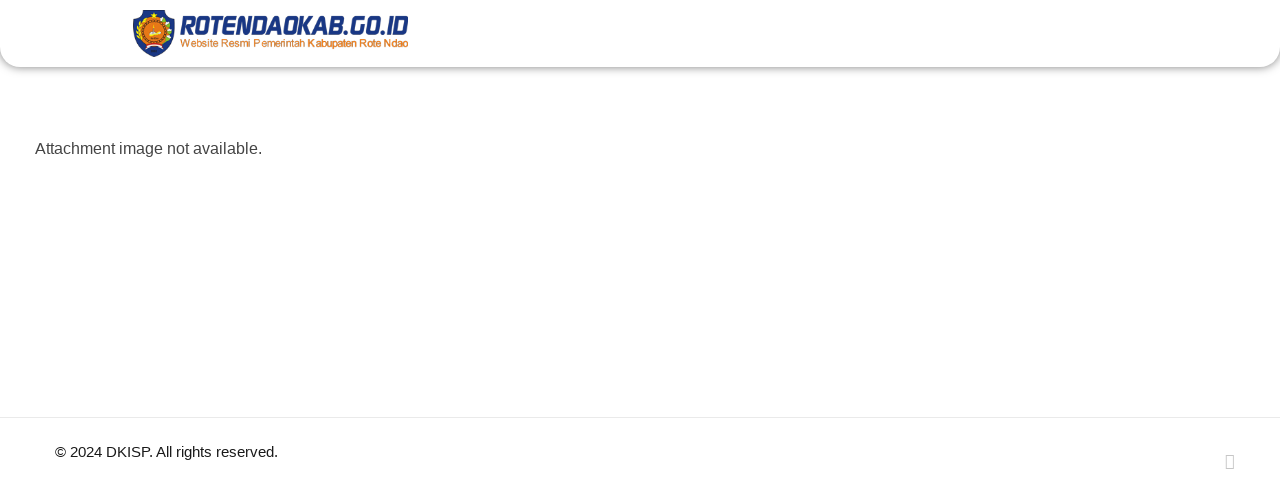

--- FILE ---
content_type: text/html; charset=UTF-8
request_url: http://rotendaokab.go.id/16-informasi-perkada-perubahan-apbd
body_size: 22320
content:
<!DOCTYPE html>
<!--[if IE 9 ]><html class="no-js oldie ie9 ie" lang="id" itemscope itemtype="https://schema.org/WebSite" > <![endif]-->
<!--[if (gt IE 9)|!(IE)]><!--><html class="no-js" lang="id" itemscope itemtype="https://schema.org/WebSite" > <!--<![endif]--><head><script data-no-optimize="1">var litespeed_docref=sessionStorage.getItem("litespeed_docref");litespeed_docref&&(Object.defineProperty(document,"referrer",{get:function(){return litespeed_docref}}),sessionStorage.removeItem("litespeed_docref"));</script> <meta charset="UTF-8" ><meta http-equiv="X-UA-Compatible" content="IE=edge"><meta name="viewport"   content="initial-scale=1,user-scalable=no,width=device-width"><title>16.INFORMASI PERKADA PERUBAHAN APBD &#8211; ROTENDAOKAB.GO.ID</title><meta name='robots' content='max-image-preview:large' /><meta property="og:locale" content="id_ID" /><meta property="og:type" content="article" /><meta property="og:title" content="16.INFORMASI PERKADA PERUBAHAN APBD" /><meta property="og:description" content="" /><meta property="og:url" content="https://rotendaokab.go.id/16-informasi-perkada-perubahan-apbd" /><meta property="og:site_name" content="ROTENDAOKAB.GO.ID" /><meta property="og:updated_time" content="2023-10-16T22:23:29+00:00" /><meta property="article:published_time" content="2023-10-16T22:23:29+00:00" /><meta property="article:modified_time" content="2023-10-16T22:23:29+00:00" /><meta name="twitter:card" content="summary_large_image" /><meta name="twitter:title" content="16.INFORMASI PERKADA PERUBAHAN APBD" /><meta name="twitter:description" content="" /><link rel="alternate" type="application/rss+xml" title="ROTENDAOKAB.GO.ID &raquo; Feed" href="https://rotendaokab.go.id/feed" /><link data-optimized="2" rel="stylesheet" href="https://rotendaokab.go.id/wp-content/litespeed/css/f833504f7db0cf7aa670eaeb59ec5478.css?ver=3780e" /><style id='classic-theme-styles-inline-css'>/*! This file is auto-generated */
.wp-block-button__link{color:#fff;background-color:#32373c;border-radius:9999px;box-shadow:none;text-decoration:none;padding:calc(.667em + 2px) calc(1.333em + 2px);font-size:1.125em}.wp-block-file__button{background:#32373c;color:#fff;text-decoration:none}</style><style id='global-styles-inline-css'>:root{--wp--preset--aspect-ratio--square: 1;--wp--preset--aspect-ratio--4-3: 4/3;--wp--preset--aspect-ratio--3-4: 3/4;--wp--preset--aspect-ratio--3-2: 3/2;--wp--preset--aspect-ratio--2-3: 2/3;--wp--preset--aspect-ratio--16-9: 16/9;--wp--preset--aspect-ratio--9-16: 9/16;--wp--preset--color--black: #000000;--wp--preset--color--cyan-bluish-gray: #abb8c3;--wp--preset--color--white: #ffffff;--wp--preset--color--pale-pink: #f78da7;--wp--preset--color--vivid-red: #cf2e2e;--wp--preset--color--luminous-vivid-orange: #ff6900;--wp--preset--color--luminous-vivid-amber: #fcb900;--wp--preset--color--light-green-cyan: #7bdcb5;--wp--preset--color--vivid-green-cyan: #00d084;--wp--preset--color--pale-cyan-blue: #8ed1fc;--wp--preset--color--vivid-cyan-blue: #0693e3;--wp--preset--color--vivid-purple: #9b51e0;--wp--preset--gradient--vivid-cyan-blue-to-vivid-purple: linear-gradient(135deg,rgba(6,147,227,1) 0%,rgb(155,81,224) 100%);--wp--preset--gradient--light-green-cyan-to-vivid-green-cyan: linear-gradient(135deg,rgb(122,220,180) 0%,rgb(0,208,130) 100%);--wp--preset--gradient--luminous-vivid-amber-to-luminous-vivid-orange: linear-gradient(135deg,rgba(252,185,0,1) 0%,rgba(255,105,0,1) 100%);--wp--preset--gradient--luminous-vivid-orange-to-vivid-red: linear-gradient(135deg,rgba(255,105,0,1) 0%,rgb(207,46,46) 100%);--wp--preset--gradient--very-light-gray-to-cyan-bluish-gray: linear-gradient(135deg,rgb(238,238,238) 0%,rgb(169,184,195) 100%);--wp--preset--gradient--cool-to-warm-spectrum: linear-gradient(135deg,rgb(74,234,220) 0%,rgb(151,120,209) 20%,rgb(207,42,186) 40%,rgb(238,44,130) 60%,rgb(251,105,98) 80%,rgb(254,248,76) 100%);--wp--preset--gradient--blush-light-purple: linear-gradient(135deg,rgb(255,206,236) 0%,rgb(152,150,240) 100%);--wp--preset--gradient--blush-bordeaux: linear-gradient(135deg,rgb(254,205,165) 0%,rgb(254,45,45) 50%,rgb(107,0,62) 100%);--wp--preset--gradient--luminous-dusk: linear-gradient(135deg,rgb(255,203,112) 0%,rgb(199,81,192) 50%,rgb(65,88,208) 100%);--wp--preset--gradient--pale-ocean: linear-gradient(135deg,rgb(255,245,203) 0%,rgb(182,227,212) 50%,rgb(51,167,181) 100%);--wp--preset--gradient--electric-grass: linear-gradient(135deg,rgb(202,248,128) 0%,rgb(113,206,126) 100%);--wp--preset--gradient--midnight: linear-gradient(135deg,rgb(2,3,129) 0%,rgb(40,116,252) 100%);--wp--preset--font-size--small: 13px;--wp--preset--font-size--medium: 20px;--wp--preset--font-size--large: 36px;--wp--preset--font-size--x-large: 42px;--wp--preset--spacing--20: 0.44rem;--wp--preset--spacing--30: 0.67rem;--wp--preset--spacing--40: 1rem;--wp--preset--spacing--50: 1.5rem;--wp--preset--spacing--60: 2.25rem;--wp--preset--spacing--70: 3.38rem;--wp--preset--spacing--80: 5.06rem;--wp--preset--shadow--natural: 6px 6px 9px rgba(0, 0, 0, 0.2);--wp--preset--shadow--deep: 12px 12px 50px rgba(0, 0, 0, 0.4);--wp--preset--shadow--sharp: 6px 6px 0px rgba(0, 0, 0, 0.2);--wp--preset--shadow--outlined: 6px 6px 0px -3px rgba(255, 255, 255, 1), 6px 6px rgba(0, 0, 0, 1);--wp--preset--shadow--crisp: 6px 6px 0px rgba(0, 0, 0, 1);}:where(.is-layout-flex){gap: 0.5em;}:where(.is-layout-grid){gap: 0.5em;}body .is-layout-flex{display: flex;}.is-layout-flex{flex-wrap: wrap;align-items: center;}.is-layout-flex > :is(*, div){margin: 0;}body .is-layout-grid{display: grid;}.is-layout-grid > :is(*, div){margin: 0;}:where(.wp-block-columns.is-layout-flex){gap: 2em;}:where(.wp-block-columns.is-layout-grid){gap: 2em;}:where(.wp-block-post-template.is-layout-flex){gap: 1.25em;}:where(.wp-block-post-template.is-layout-grid){gap: 1.25em;}.has-black-color{color: var(--wp--preset--color--black) !important;}.has-cyan-bluish-gray-color{color: var(--wp--preset--color--cyan-bluish-gray) !important;}.has-white-color{color: var(--wp--preset--color--white) !important;}.has-pale-pink-color{color: var(--wp--preset--color--pale-pink) !important;}.has-vivid-red-color{color: var(--wp--preset--color--vivid-red) !important;}.has-luminous-vivid-orange-color{color: var(--wp--preset--color--luminous-vivid-orange) !important;}.has-luminous-vivid-amber-color{color: var(--wp--preset--color--luminous-vivid-amber) !important;}.has-light-green-cyan-color{color: var(--wp--preset--color--light-green-cyan) !important;}.has-vivid-green-cyan-color{color: var(--wp--preset--color--vivid-green-cyan) !important;}.has-pale-cyan-blue-color{color: var(--wp--preset--color--pale-cyan-blue) !important;}.has-vivid-cyan-blue-color{color: var(--wp--preset--color--vivid-cyan-blue) !important;}.has-vivid-purple-color{color: var(--wp--preset--color--vivid-purple) !important;}.has-black-background-color{background-color: var(--wp--preset--color--black) !important;}.has-cyan-bluish-gray-background-color{background-color: var(--wp--preset--color--cyan-bluish-gray) !important;}.has-white-background-color{background-color: var(--wp--preset--color--white) !important;}.has-pale-pink-background-color{background-color: var(--wp--preset--color--pale-pink) !important;}.has-vivid-red-background-color{background-color: var(--wp--preset--color--vivid-red) !important;}.has-luminous-vivid-orange-background-color{background-color: var(--wp--preset--color--luminous-vivid-orange) !important;}.has-luminous-vivid-amber-background-color{background-color: var(--wp--preset--color--luminous-vivid-amber) !important;}.has-light-green-cyan-background-color{background-color: var(--wp--preset--color--light-green-cyan) !important;}.has-vivid-green-cyan-background-color{background-color: var(--wp--preset--color--vivid-green-cyan) !important;}.has-pale-cyan-blue-background-color{background-color: var(--wp--preset--color--pale-cyan-blue) !important;}.has-vivid-cyan-blue-background-color{background-color: var(--wp--preset--color--vivid-cyan-blue) !important;}.has-vivid-purple-background-color{background-color: var(--wp--preset--color--vivid-purple) !important;}.has-black-border-color{border-color: var(--wp--preset--color--black) !important;}.has-cyan-bluish-gray-border-color{border-color: var(--wp--preset--color--cyan-bluish-gray) !important;}.has-white-border-color{border-color: var(--wp--preset--color--white) !important;}.has-pale-pink-border-color{border-color: var(--wp--preset--color--pale-pink) !important;}.has-vivid-red-border-color{border-color: var(--wp--preset--color--vivid-red) !important;}.has-luminous-vivid-orange-border-color{border-color: var(--wp--preset--color--luminous-vivid-orange) !important;}.has-luminous-vivid-amber-border-color{border-color: var(--wp--preset--color--luminous-vivid-amber) !important;}.has-light-green-cyan-border-color{border-color: var(--wp--preset--color--light-green-cyan) !important;}.has-vivid-green-cyan-border-color{border-color: var(--wp--preset--color--vivid-green-cyan) !important;}.has-pale-cyan-blue-border-color{border-color: var(--wp--preset--color--pale-cyan-blue) !important;}.has-vivid-cyan-blue-border-color{border-color: var(--wp--preset--color--vivid-cyan-blue) !important;}.has-vivid-purple-border-color{border-color: var(--wp--preset--color--vivid-purple) !important;}.has-vivid-cyan-blue-to-vivid-purple-gradient-background{background: var(--wp--preset--gradient--vivid-cyan-blue-to-vivid-purple) !important;}.has-light-green-cyan-to-vivid-green-cyan-gradient-background{background: var(--wp--preset--gradient--light-green-cyan-to-vivid-green-cyan) !important;}.has-luminous-vivid-amber-to-luminous-vivid-orange-gradient-background{background: var(--wp--preset--gradient--luminous-vivid-amber-to-luminous-vivid-orange) !important;}.has-luminous-vivid-orange-to-vivid-red-gradient-background{background: var(--wp--preset--gradient--luminous-vivid-orange-to-vivid-red) !important;}.has-very-light-gray-to-cyan-bluish-gray-gradient-background{background: var(--wp--preset--gradient--very-light-gray-to-cyan-bluish-gray) !important;}.has-cool-to-warm-spectrum-gradient-background{background: var(--wp--preset--gradient--cool-to-warm-spectrum) !important;}.has-blush-light-purple-gradient-background{background: var(--wp--preset--gradient--blush-light-purple) !important;}.has-blush-bordeaux-gradient-background{background: var(--wp--preset--gradient--blush-bordeaux) !important;}.has-luminous-dusk-gradient-background{background: var(--wp--preset--gradient--luminous-dusk) !important;}.has-pale-ocean-gradient-background{background: var(--wp--preset--gradient--pale-ocean) !important;}.has-electric-grass-gradient-background{background: var(--wp--preset--gradient--electric-grass) !important;}.has-midnight-gradient-background{background: var(--wp--preset--gradient--midnight) !important;}.has-small-font-size{font-size: var(--wp--preset--font-size--small) !important;}.has-medium-font-size{font-size: var(--wp--preset--font-size--medium) !important;}.has-large-font-size{font-size: var(--wp--preset--font-size--large) !important;}.has-x-large-font-size{font-size: var(--wp--preset--font-size--x-large) !important;}
:where(.wp-block-post-template.is-layout-flex){gap: 1.25em;}:where(.wp-block-post-template.is-layout-grid){gap: 1.25em;}
:where(.wp-block-columns.is-layout-flex){gap: 2em;}:where(.wp-block-columns.is-layout-grid){gap: 2em;}
:root :where(.wp-block-pullquote){font-size: 1.5em;line-height: 1.6;}</style><style id='elementor-frontend-inline-css'>@-webkit-keyframes ha_fadeIn{0%{opacity:0}to{opacity:1}}@keyframes ha_fadeIn{0%{opacity:0}to{opacity:1}}@-webkit-keyframes ha_zoomIn{0%{opacity:0;-webkit-transform:scale3d(.3,.3,.3);transform:scale3d(.3,.3,.3)}50%{opacity:1}}@keyframes ha_zoomIn{0%{opacity:0;-webkit-transform:scale3d(.3,.3,.3);transform:scale3d(.3,.3,.3)}50%{opacity:1}}@-webkit-keyframes ha_rollIn{0%{opacity:0;-webkit-transform:translate3d(-100%,0,0) rotate3d(0,0,1,-120deg);transform:translate3d(-100%,0,0) rotate3d(0,0,1,-120deg)}to{opacity:1}}@keyframes ha_rollIn{0%{opacity:0;-webkit-transform:translate3d(-100%,0,0) rotate3d(0,0,1,-120deg);transform:translate3d(-100%,0,0) rotate3d(0,0,1,-120deg)}to{opacity:1}}@-webkit-keyframes ha_bounce{0%,20%,53%,to{-webkit-animation-timing-function:cubic-bezier(.215,.61,.355,1);animation-timing-function:cubic-bezier(.215,.61,.355,1)}40%,43%{-webkit-transform:translate3d(0,-30px,0) scaleY(1.1);transform:translate3d(0,-30px,0) scaleY(1.1);-webkit-animation-timing-function:cubic-bezier(.755,.05,.855,.06);animation-timing-function:cubic-bezier(.755,.05,.855,.06)}70%{-webkit-transform:translate3d(0,-15px,0) scaleY(1.05);transform:translate3d(0,-15px,0) scaleY(1.05);-webkit-animation-timing-function:cubic-bezier(.755,.05,.855,.06);animation-timing-function:cubic-bezier(.755,.05,.855,.06)}80%{-webkit-transition-timing-function:cubic-bezier(.215,.61,.355,1);transition-timing-function:cubic-bezier(.215,.61,.355,1);-webkit-transform:translate3d(0,0,0) scaleY(.95);transform:translate3d(0,0,0) scaleY(.95)}90%{-webkit-transform:translate3d(0,-4px,0) scaleY(1.02);transform:translate3d(0,-4px,0) scaleY(1.02)}}@keyframes ha_bounce{0%,20%,53%,to{-webkit-animation-timing-function:cubic-bezier(.215,.61,.355,1);animation-timing-function:cubic-bezier(.215,.61,.355,1)}40%,43%{-webkit-transform:translate3d(0,-30px,0) scaleY(1.1);transform:translate3d(0,-30px,0) scaleY(1.1);-webkit-animation-timing-function:cubic-bezier(.755,.05,.855,.06);animation-timing-function:cubic-bezier(.755,.05,.855,.06)}70%{-webkit-transform:translate3d(0,-15px,0) scaleY(1.05);transform:translate3d(0,-15px,0) scaleY(1.05);-webkit-animation-timing-function:cubic-bezier(.755,.05,.855,.06);animation-timing-function:cubic-bezier(.755,.05,.855,.06)}80%{-webkit-transition-timing-function:cubic-bezier(.215,.61,.355,1);transition-timing-function:cubic-bezier(.215,.61,.355,1);-webkit-transform:translate3d(0,0,0) scaleY(.95);transform:translate3d(0,0,0) scaleY(.95)}90%{-webkit-transform:translate3d(0,-4px,0) scaleY(1.02);transform:translate3d(0,-4px,0) scaleY(1.02)}}@-webkit-keyframes ha_bounceIn{0%,20%,40%,60%,80%,to{-webkit-animation-timing-function:cubic-bezier(.215,.61,.355,1);animation-timing-function:cubic-bezier(.215,.61,.355,1)}0%{opacity:0;-webkit-transform:scale3d(.3,.3,.3);transform:scale3d(.3,.3,.3)}20%{-webkit-transform:scale3d(1.1,1.1,1.1);transform:scale3d(1.1,1.1,1.1)}40%{-webkit-transform:scale3d(.9,.9,.9);transform:scale3d(.9,.9,.9)}60%{opacity:1;-webkit-transform:scale3d(1.03,1.03,1.03);transform:scale3d(1.03,1.03,1.03)}80%{-webkit-transform:scale3d(.97,.97,.97);transform:scale3d(.97,.97,.97)}to{opacity:1}}@keyframes ha_bounceIn{0%,20%,40%,60%,80%,to{-webkit-animation-timing-function:cubic-bezier(.215,.61,.355,1);animation-timing-function:cubic-bezier(.215,.61,.355,1)}0%{opacity:0;-webkit-transform:scale3d(.3,.3,.3);transform:scale3d(.3,.3,.3)}20%{-webkit-transform:scale3d(1.1,1.1,1.1);transform:scale3d(1.1,1.1,1.1)}40%{-webkit-transform:scale3d(.9,.9,.9);transform:scale3d(.9,.9,.9)}60%{opacity:1;-webkit-transform:scale3d(1.03,1.03,1.03);transform:scale3d(1.03,1.03,1.03)}80%{-webkit-transform:scale3d(.97,.97,.97);transform:scale3d(.97,.97,.97)}to{opacity:1}}@-webkit-keyframes ha_flipInX{0%{opacity:0;-webkit-transform:perspective(400px) rotate3d(1,0,0,90deg);transform:perspective(400px) rotate3d(1,0,0,90deg);-webkit-animation-timing-function:ease-in;animation-timing-function:ease-in}40%{-webkit-transform:perspective(400px) rotate3d(1,0,0,-20deg);transform:perspective(400px) rotate3d(1,0,0,-20deg);-webkit-animation-timing-function:ease-in;animation-timing-function:ease-in}60%{opacity:1;-webkit-transform:perspective(400px) rotate3d(1,0,0,10deg);transform:perspective(400px) rotate3d(1,0,0,10deg)}80%{-webkit-transform:perspective(400px) rotate3d(1,0,0,-5deg);transform:perspective(400px) rotate3d(1,0,0,-5deg)}}@keyframes ha_flipInX{0%{opacity:0;-webkit-transform:perspective(400px) rotate3d(1,0,0,90deg);transform:perspective(400px) rotate3d(1,0,0,90deg);-webkit-animation-timing-function:ease-in;animation-timing-function:ease-in}40%{-webkit-transform:perspective(400px) rotate3d(1,0,0,-20deg);transform:perspective(400px) rotate3d(1,0,0,-20deg);-webkit-animation-timing-function:ease-in;animation-timing-function:ease-in}60%{opacity:1;-webkit-transform:perspective(400px) rotate3d(1,0,0,10deg);transform:perspective(400px) rotate3d(1,0,0,10deg)}80%{-webkit-transform:perspective(400px) rotate3d(1,0,0,-5deg);transform:perspective(400px) rotate3d(1,0,0,-5deg)}}@-webkit-keyframes ha_flipInY{0%{opacity:0;-webkit-transform:perspective(400px) rotate3d(0,1,0,90deg);transform:perspective(400px) rotate3d(0,1,0,90deg);-webkit-animation-timing-function:ease-in;animation-timing-function:ease-in}40%{-webkit-transform:perspective(400px) rotate3d(0,1,0,-20deg);transform:perspective(400px) rotate3d(0,1,0,-20deg);-webkit-animation-timing-function:ease-in;animation-timing-function:ease-in}60%{opacity:1;-webkit-transform:perspective(400px) rotate3d(0,1,0,10deg);transform:perspective(400px) rotate3d(0,1,0,10deg)}80%{-webkit-transform:perspective(400px) rotate3d(0,1,0,-5deg);transform:perspective(400px) rotate3d(0,1,0,-5deg)}}@keyframes ha_flipInY{0%{opacity:0;-webkit-transform:perspective(400px) rotate3d(0,1,0,90deg);transform:perspective(400px) rotate3d(0,1,0,90deg);-webkit-animation-timing-function:ease-in;animation-timing-function:ease-in}40%{-webkit-transform:perspective(400px) rotate3d(0,1,0,-20deg);transform:perspective(400px) rotate3d(0,1,0,-20deg);-webkit-animation-timing-function:ease-in;animation-timing-function:ease-in}60%{opacity:1;-webkit-transform:perspective(400px) rotate3d(0,1,0,10deg);transform:perspective(400px) rotate3d(0,1,0,10deg)}80%{-webkit-transform:perspective(400px) rotate3d(0,1,0,-5deg);transform:perspective(400px) rotate3d(0,1,0,-5deg)}}@-webkit-keyframes ha_swing{20%{-webkit-transform:rotate3d(0,0,1,15deg);transform:rotate3d(0,0,1,15deg)}40%{-webkit-transform:rotate3d(0,0,1,-10deg);transform:rotate3d(0,0,1,-10deg)}60%{-webkit-transform:rotate3d(0,0,1,5deg);transform:rotate3d(0,0,1,5deg)}80%{-webkit-transform:rotate3d(0,0,1,-5deg);transform:rotate3d(0,0,1,-5deg)}}@keyframes ha_swing{20%{-webkit-transform:rotate3d(0,0,1,15deg);transform:rotate3d(0,0,1,15deg)}40%{-webkit-transform:rotate3d(0,0,1,-10deg);transform:rotate3d(0,0,1,-10deg)}60%{-webkit-transform:rotate3d(0,0,1,5deg);transform:rotate3d(0,0,1,5deg)}80%{-webkit-transform:rotate3d(0,0,1,-5deg);transform:rotate3d(0,0,1,-5deg)}}@-webkit-keyframes ha_slideInDown{0%{visibility:visible;-webkit-transform:translate3d(0,-100%,0);transform:translate3d(0,-100%,0)}}@keyframes ha_slideInDown{0%{visibility:visible;-webkit-transform:translate3d(0,-100%,0);transform:translate3d(0,-100%,0)}}@-webkit-keyframes ha_slideInUp{0%{visibility:visible;-webkit-transform:translate3d(0,100%,0);transform:translate3d(0,100%,0)}}@keyframes ha_slideInUp{0%{visibility:visible;-webkit-transform:translate3d(0,100%,0);transform:translate3d(0,100%,0)}}@-webkit-keyframes ha_slideInLeft{0%{visibility:visible;-webkit-transform:translate3d(-100%,0,0);transform:translate3d(-100%,0,0)}}@keyframes ha_slideInLeft{0%{visibility:visible;-webkit-transform:translate3d(-100%,0,0);transform:translate3d(-100%,0,0)}}@-webkit-keyframes ha_slideInRight{0%{visibility:visible;-webkit-transform:translate3d(100%,0,0);transform:translate3d(100%,0,0)}}@keyframes ha_slideInRight{0%{visibility:visible;-webkit-transform:translate3d(100%,0,0);transform:translate3d(100%,0,0)}}.ha_fadeIn{-webkit-animation-name:ha_fadeIn;animation-name:ha_fadeIn}.ha_zoomIn{-webkit-animation-name:ha_zoomIn;animation-name:ha_zoomIn}.ha_rollIn{-webkit-animation-name:ha_rollIn;animation-name:ha_rollIn}.ha_bounce{-webkit-transform-origin:center bottom;-ms-transform-origin:center bottom;transform-origin:center bottom;-webkit-animation-name:ha_bounce;animation-name:ha_bounce}.ha_bounceIn{-webkit-animation-name:ha_bounceIn;animation-name:ha_bounceIn;-webkit-animation-duration:.75s;-webkit-animation-duration:calc(var(--animate-duration)*.75);animation-duration:.75s;animation-duration:calc(var(--animate-duration)*.75)}.ha_flipInX,.ha_flipInY{-webkit-animation-name:ha_flipInX;animation-name:ha_flipInX;-webkit-backface-visibility:visible!important;backface-visibility:visible!important}.ha_flipInY{-webkit-animation-name:ha_flipInY;animation-name:ha_flipInY}.ha_swing{-webkit-transform-origin:top center;-ms-transform-origin:top center;transform-origin:top center;-webkit-animation-name:ha_swing;animation-name:ha_swing}.ha_slideInDown{-webkit-animation-name:ha_slideInDown;animation-name:ha_slideInDown}.ha_slideInUp{-webkit-animation-name:ha_slideInUp;animation-name:ha_slideInUp}.ha_slideInLeft{-webkit-animation-name:ha_slideInLeft;animation-name:ha_slideInLeft}.ha_slideInRight{-webkit-animation-name:ha_slideInRight;animation-name:ha_slideInRight}.ha-css-transform-yes{-webkit-transition-duration:var(--ha-tfx-transition-duration, .2s);transition-duration:var(--ha-tfx-transition-duration, .2s);-webkit-transition-property:-webkit-transform;transition-property:transform;transition-property:transform,-webkit-transform;-webkit-transform:translate(var(--ha-tfx-translate-x, 0),var(--ha-tfx-translate-y, 0)) scale(var(--ha-tfx-scale-x, 1),var(--ha-tfx-scale-y, 1)) skew(var(--ha-tfx-skew-x, 0),var(--ha-tfx-skew-y, 0)) rotateX(var(--ha-tfx-rotate-x, 0)) rotateY(var(--ha-tfx-rotate-y, 0)) rotateZ(var(--ha-tfx-rotate-z, 0));transform:translate(var(--ha-tfx-translate-x, 0),var(--ha-tfx-translate-y, 0)) scale(var(--ha-tfx-scale-x, 1),var(--ha-tfx-scale-y, 1)) skew(var(--ha-tfx-skew-x, 0),var(--ha-tfx-skew-y, 0)) rotateX(var(--ha-tfx-rotate-x, 0)) rotateY(var(--ha-tfx-rotate-y, 0)) rotateZ(var(--ha-tfx-rotate-z, 0))}.ha-css-transform-yes:hover{-webkit-transform:translate(var(--ha-tfx-translate-x-hover, var(--ha-tfx-translate-x, 0)),var(--ha-tfx-translate-y-hover, var(--ha-tfx-translate-y, 0))) scale(var(--ha-tfx-scale-x-hover, var(--ha-tfx-scale-x, 1)),var(--ha-tfx-scale-y-hover, var(--ha-tfx-scale-y, 1))) skew(var(--ha-tfx-skew-x-hover, var(--ha-tfx-skew-x, 0)),var(--ha-tfx-skew-y-hover, var(--ha-tfx-skew-y, 0))) rotateX(var(--ha-tfx-rotate-x-hover, var(--ha-tfx-rotate-x, 0))) rotateY(var(--ha-tfx-rotate-y-hover, var(--ha-tfx-rotate-y, 0))) rotateZ(var(--ha-tfx-rotate-z-hover, var(--ha-tfx-rotate-z, 0)));transform:translate(var(--ha-tfx-translate-x-hover, var(--ha-tfx-translate-x, 0)),var(--ha-tfx-translate-y-hover, var(--ha-tfx-translate-y, 0))) scale(var(--ha-tfx-scale-x-hover, var(--ha-tfx-scale-x, 1)),var(--ha-tfx-scale-y-hover, var(--ha-tfx-scale-y, 1))) skew(var(--ha-tfx-skew-x-hover, var(--ha-tfx-skew-x, 0)),var(--ha-tfx-skew-y-hover, var(--ha-tfx-skew-y, 0))) rotateX(var(--ha-tfx-rotate-x-hover, var(--ha-tfx-rotate-x, 0))) rotateY(var(--ha-tfx-rotate-y-hover, var(--ha-tfx-rotate-y, 0))) rotateZ(var(--ha-tfx-rotate-z-hover, var(--ha-tfx-rotate-z, 0)))}.happy-addon>.elementor-widget-container{word-wrap:break-word;overflow-wrap:break-word}.happy-addon>.elementor-widget-container,.happy-addon>.elementor-widget-container *{-webkit-box-sizing:border-box;box-sizing:border-box}.happy-addon p:empty{display:none}.happy-addon .elementor-inline-editing{min-height:auto!important}.happy-addon-pro img{max-width:100%;height:auto;-o-object-fit:cover;object-fit:cover}.ha-screen-reader-text{position:absolute;overflow:hidden;clip:rect(1px,1px,1px,1px);margin:-1px;padding:0;width:1px;height:1px;border:0;word-wrap:normal!important;-webkit-clip-path:inset(50%);clip-path:inset(50%)}.ha-has-bg-overlay>.elementor-widget-container{position:relative;z-index:1}.ha-has-bg-overlay>.elementor-widget-container:before{position:absolute;top:0;left:0;z-index:-1;width:100%;height:100%;content:""}.ha-popup--is-enabled .ha-js-popup,.ha-popup--is-enabled .ha-js-popup img{cursor:-webkit-zoom-in!important;cursor:zoom-in!important}.mfp-wrap .mfp-arrow,.mfp-wrap .mfp-close{background-color:transparent}.mfp-wrap .mfp-arrow:focus,.mfp-wrap .mfp-close:focus{outline-width:thin}.ha-advanced-tooltip-enable{position:relative;cursor:pointer;--ha-tooltip-arrow-color:black;--ha-tooltip-arrow-distance:0}.ha-advanced-tooltip-enable .ha-advanced-tooltip-content{position:absolute;z-index:999;display:none;padding:5px 0;width:120px;height:auto;border-radius:6px;background-color:#000;color:#fff;text-align:center;opacity:0}.ha-advanced-tooltip-enable .ha-advanced-tooltip-content::after{position:absolute;border-width:5px;border-style:solid;content:""}.ha-advanced-tooltip-enable .ha-advanced-tooltip-content.no-arrow::after{visibility:hidden}.ha-advanced-tooltip-enable .ha-advanced-tooltip-content.show{display:inline-block;opacity:1}.ha-advanced-tooltip-enable.ha-advanced-tooltip-top .ha-advanced-tooltip-content,body[data-elementor-device-mode=tablet] .ha-advanced-tooltip-enable.ha-advanced-tooltip-tablet-top .ha-advanced-tooltip-content{top:unset;right:0;bottom:calc(101% + var(--ha-tooltip-arrow-distance));left:0;margin:0 auto}.ha-advanced-tooltip-enable.ha-advanced-tooltip-top .ha-advanced-tooltip-content::after,body[data-elementor-device-mode=tablet] .ha-advanced-tooltip-enable.ha-advanced-tooltip-tablet-top .ha-advanced-tooltip-content::after{top:100%;right:unset;bottom:unset;left:50%;border-color:var(--ha-tooltip-arrow-color) transparent transparent transparent;-webkit-transform:translateX(-50%);-ms-transform:translateX(-50%);transform:translateX(-50%)}.ha-advanced-tooltip-enable.ha-advanced-tooltip-bottom .ha-advanced-tooltip-content,body[data-elementor-device-mode=tablet] .ha-advanced-tooltip-enable.ha-advanced-tooltip-tablet-bottom .ha-advanced-tooltip-content{top:calc(101% + var(--ha-tooltip-arrow-distance));right:0;bottom:unset;left:0;margin:0 auto}.ha-advanced-tooltip-enable.ha-advanced-tooltip-bottom .ha-advanced-tooltip-content::after,body[data-elementor-device-mode=tablet] .ha-advanced-tooltip-enable.ha-advanced-tooltip-tablet-bottom .ha-advanced-tooltip-content::after{top:unset;right:unset;bottom:100%;left:50%;border-color:transparent transparent var(--ha-tooltip-arrow-color) transparent;-webkit-transform:translateX(-50%);-ms-transform:translateX(-50%);transform:translateX(-50%)}.ha-advanced-tooltip-enable.ha-advanced-tooltip-left .ha-advanced-tooltip-content,body[data-elementor-device-mode=tablet] .ha-advanced-tooltip-enable.ha-advanced-tooltip-tablet-left .ha-advanced-tooltip-content{top:50%;right:calc(101% + var(--ha-tooltip-arrow-distance));bottom:unset;left:unset;-webkit-transform:translateY(-50%);-ms-transform:translateY(-50%);transform:translateY(-50%)}.ha-advanced-tooltip-enable.ha-advanced-tooltip-left .ha-advanced-tooltip-content::after,body[data-elementor-device-mode=tablet] .ha-advanced-tooltip-enable.ha-advanced-tooltip-tablet-left .ha-advanced-tooltip-content::after{top:50%;right:unset;bottom:unset;left:100%;border-color:transparent transparent transparent var(--ha-tooltip-arrow-color);-webkit-transform:translateY(-50%);-ms-transform:translateY(-50%);transform:translateY(-50%)}.ha-advanced-tooltip-enable.ha-advanced-tooltip-right .ha-advanced-tooltip-content,body[data-elementor-device-mode=tablet] .ha-advanced-tooltip-enable.ha-advanced-tooltip-tablet-right .ha-advanced-tooltip-content{top:50%;right:unset;bottom:unset;left:calc(101% + var(--ha-tooltip-arrow-distance));-webkit-transform:translateY(-50%);-ms-transform:translateY(-50%);transform:translateY(-50%)}.ha-advanced-tooltip-enable.ha-advanced-tooltip-right .ha-advanced-tooltip-content::after,body[data-elementor-device-mode=tablet] .ha-advanced-tooltip-enable.ha-advanced-tooltip-tablet-right .ha-advanced-tooltip-content::after{top:50%;right:100%;bottom:unset;left:unset;border-color:transparent var(--ha-tooltip-arrow-color) transparent transparent;-webkit-transform:translateY(-50%);-ms-transform:translateY(-50%);transform:translateY(-50%)}body[data-elementor-device-mode=mobile] .ha-advanced-tooltip-enable.ha-advanced-tooltip-mobile-top .ha-advanced-tooltip-content{top:unset;right:0;bottom:calc(101% + var(--ha-tooltip-arrow-distance));left:0;margin:0 auto}body[data-elementor-device-mode=mobile] .ha-advanced-tooltip-enable.ha-advanced-tooltip-mobile-top .ha-advanced-tooltip-content::after{top:100%;right:unset;bottom:unset;left:50%;border-color:var(--ha-tooltip-arrow-color) transparent transparent transparent;-webkit-transform:translateX(-50%);-ms-transform:translateX(-50%);transform:translateX(-50%)}body[data-elementor-device-mode=mobile] .ha-advanced-tooltip-enable.ha-advanced-tooltip-mobile-bottom .ha-advanced-tooltip-content{top:calc(101% + var(--ha-tooltip-arrow-distance));right:0;bottom:unset;left:0;margin:0 auto}body[data-elementor-device-mode=mobile] .ha-advanced-tooltip-enable.ha-advanced-tooltip-mobile-bottom .ha-advanced-tooltip-content::after{top:unset;right:unset;bottom:100%;left:50%;border-color:transparent transparent var(--ha-tooltip-arrow-color) transparent;-webkit-transform:translateX(-50%);-ms-transform:translateX(-50%);transform:translateX(-50%)}body[data-elementor-device-mode=mobile] .ha-advanced-tooltip-enable.ha-advanced-tooltip-mobile-left .ha-advanced-tooltip-content{top:50%;right:calc(101% + var(--ha-tooltip-arrow-distance));bottom:unset;left:unset;-webkit-transform:translateY(-50%);-ms-transform:translateY(-50%);transform:translateY(-50%)}body[data-elementor-device-mode=mobile] .ha-advanced-tooltip-enable.ha-advanced-tooltip-mobile-left .ha-advanced-tooltip-content::after{top:50%;right:unset;bottom:unset;left:100%;border-color:transparent transparent transparent var(--ha-tooltip-arrow-color);-webkit-transform:translateY(-50%);-ms-transform:translateY(-50%);transform:translateY(-50%)}body[data-elementor-device-mode=mobile] .ha-advanced-tooltip-enable.ha-advanced-tooltip-mobile-right .ha-advanced-tooltip-content{top:50%;right:unset;bottom:unset;left:calc(101% + var(--ha-tooltip-arrow-distance));-webkit-transform:translateY(-50%);-ms-transform:translateY(-50%);transform:translateY(-50%)}body[data-elementor-device-mode=mobile] .ha-advanced-tooltip-enable.ha-advanced-tooltip-mobile-right .ha-advanced-tooltip-content::after{top:50%;right:100%;bottom:unset;left:unset;border-color:transparent var(--ha-tooltip-arrow-color) transparent transparent;-webkit-transform:translateY(-50%);-ms-transform:translateY(-50%);transform:translateY(-50%)}body.elementor-editor-active .happy-addon.ha-gravityforms .gform_wrapper{display:block!important}.ha-particle-wrapper{position:absolute;top:0;left:0;width:100%;height:100%}.ha-floating-element{position:fixed;z-index:999}.ha-floating-element-align-top-left .ha-floating-element{top:0;left:0}.ha-floating-element-align-top-right .ha-floating-element{top:0;right:0}.ha-floating-element-align-top-center .ha-floating-element{top:0;left:50%;-webkit-transform:translateX(-50%);-ms-transform:translateX(-50%);transform:translateX(-50%)}.ha-floating-element-align-middle-left .ha-floating-element{top:50%;left:0;-webkit-transform:translateY(-50%);-ms-transform:translateY(-50%);transform:translateY(-50%)}.ha-floating-element-align-middle-right .ha-floating-element{top:50%;right:0;-webkit-transform:translateY(-50%);-ms-transform:translateY(-50%);transform:translateY(-50%)}.ha-floating-element-align-bottom-left .ha-floating-element{bottom:0;left:0}.ha-floating-element-align-bottom-right .ha-floating-element{right:0;bottom:0}.ha-floating-element-align-bottom-center .ha-floating-element{bottom:0;left:50%;-webkit-transform:translateX(-50%);-ms-transform:translateX(-50%);transform:translateX(-50%)}.ha-editor-placeholder{padding:20px;border:5px double #f1f1f1;background:#f8f8f8;text-align:center;opacity:.5}.ha-editor-placeholder-title{margin-top:0;margin-bottom:8px;font-weight:700;font-size:16px}.ha-editor-placeholder-content{margin:0;font-size:12px}.ha-p-relative{position:relative}.ha-p-absolute{position:absolute}.ha-p-fixed{position:fixed}.ha-w-1{width:1%}.ha-h-1{height:1%}.ha-w-2{width:2%}.ha-h-2{height:2%}.ha-w-3{width:3%}.ha-h-3{height:3%}.ha-w-4{width:4%}.ha-h-4{height:4%}.ha-w-5{width:5%}.ha-h-5{height:5%}.ha-w-6{width:6%}.ha-h-6{height:6%}.ha-w-7{width:7%}.ha-h-7{height:7%}.ha-w-8{width:8%}.ha-h-8{height:8%}.ha-w-9{width:9%}.ha-h-9{height:9%}.ha-w-10{width:10%}.ha-h-10{height:10%}.ha-w-11{width:11%}.ha-h-11{height:11%}.ha-w-12{width:12%}.ha-h-12{height:12%}.ha-w-13{width:13%}.ha-h-13{height:13%}.ha-w-14{width:14%}.ha-h-14{height:14%}.ha-w-15{width:15%}.ha-h-15{height:15%}.ha-w-16{width:16%}.ha-h-16{height:16%}.ha-w-17{width:17%}.ha-h-17{height:17%}.ha-w-18{width:18%}.ha-h-18{height:18%}.ha-w-19{width:19%}.ha-h-19{height:19%}.ha-w-20{width:20%}.ha-h-20{height:20%}.ha-w-21{width:21%}.ha-h-21{height:21%}.ha-w-22{width:22%}.ha-h-22{height:22%}.ha-w-23{width:23%}.ha-h-23{height:23%}.ha-w-24{width:24%}.ha-h-24{height:24%}.ha-w-25{width:25%}.ha-h-25{height:25%}.ha-w-26{width:26%}.ha-h-26{height:26%}.ha-w-27{width:27%}.ha-h-27{height:27%}.ha-w-28{width:28%}.ha-h-28{height:28%}.ha-w-29{width:29%}.ha-h-29{height:29%}.ha-w-30{width:30%}.ha-h-30{height:30%}.ha-w-31{width:31%}.ha-h-31{height:31%}.ha-w-32{width:32%}.ha-h-32{height:32%}.ha-w-33{width:33%}.ha-h-33{height:33%}.ha-w-34{width:34%}.ha-h-34{height:34%}.ha-w-35{width:35%}.ha-h-35{height:35%}.ha-w-36{width:36%}.ha-h-36{height:36%}.ha-w-37{width:37%}.ha-h-37{height:37%}.ha-w-38{width:38%}.ha-h-38{height:38%}.ha-w-39{width:39%}.ha-h-39{height:39%}.ha-w-40{width:40%}.ha-h-40{height:40%}.ha-w-41{width:41%}.ha-h-41{height:41%}.ha-w-42{width:42%}.ha-h-42{height:42%}.ha-w-43{width:43%}.ha-h-43{height:43%}.ha-w-44{width:44%}.ha-h-44{height:44%}.ha-w-45{width:45%}.ha-h-45{height:45%}.ha-w-46{width:46%}.ha-h-46{height:46%}.ha-w-47{width:47%}.ha-h-47{height:47%}.ha-w-48{width:48%}.ha-h-48{height:48%}.ha-w-49{width:49%}.ha-h-49{height:49%}.ha-w-50{width:50%}.ha-h-50{height:50%}.ha-w-51{width:51%}.ha-h-51{height:51%}.ha-w-52{width:52%}.ha-h-52{height:52%}.ha-w-53{width:53%}.ha-h-53{height:53%}.ha-w-54{width:54%}.ha-h-54{height:54%}.ha-w-55{width:55%}.ha-h-55{height:55%}.ha-w-56{width:56%}.ha-h-56{height:56%}.ha-w-57{width:57%}.ha-h-57{height:57%}.ha-w-58{width:58%}.ha-h-58{height:58%}.ha-w-59{width:59%}.ha-h-59{height:59%}.ha-w-60{width:60%}.ha-h-60{height:60%}.ha-w-61{width:61%}.ha-h-61{height:61%}.ha-w-62{width:62%}.ha-h-62{height:62%}.ha-w-63{width:63%}.ha-h-63{height:63%}.ha-w-64{width:64%}.ha-h-64{height:64%}.ha-w-65{width:65%}.ha-h-65{height:65%}.ha-w-66{width:66%}.ha-h-66{height:66%}.ha-w-67{width:67%}.ha-h-67{height:67%}.ha-w-68{width:68%}.ha-h-68{height:68%}.ha-w-69{width:69%}.ha-h-69{height:69%}.ha-w-70{width:70%}.ha-h-70{height:70%}.ha-w-71{width:71%}.ha-h-71{height:71%}.ha-w-72{width:72%}.ha-h-72{height:72%}.ha-w-73{width:73%}.ha-h-73{height:73%}.ha-w-74{width:74%}.ha-h-74{height:74%}.ha-w-75{width:75%}.ha-h-75{height:75%}.ha-w-76{width:76%}.ha-h-76{height:76%}.ha-w-77{width:77%}.ha-h-77{height:77%}.ha-w-78{width:78%}.ha-h-78{height:78%}.ha-w-79{width:79%}.ha-h-79{height:79%}.ha-w-80{width:80%}.ha-h-80{height:80%}.ha-w-81{width:81%}.ha-h-81{height:81%}.ha-w-82{width:82%}.ha-h-82{height:82%}.ha-w-83{width:83%}.ha-h-83{height:83%}.ha-w-84{width:84%}.ha-h-84{height:84%}.ha-w-85{width:85%}.ha-h-85{height:85%}.ha-w-86{width:86%}.ha-h-86{height:86%}.ha-w-87{width:87%}.ha-h-87{height:87%}.ha-w-88{width:88%}.ha-h-88{height:88%}.ha-w-89{width:89%}.ha-h-89{height:89%}.ha-w-90{width:90%}.ha-h-90{height:90%}.ha-w-91{width:91%}.ha-h-91{height:91%}.ha-w-92{width:92%}.ha-h-92{height:92%}.ha-w-93{width:93%}.ha-h-93{height:93%}.ha-w-94{width:94%}.ha-h-94{height:94%}.ha-w-95{width:95%}.ha-h-95{height:95%}.ha-w-96{width:96%}.ha-h-96{height:96%}.ha-w-97{width:97%}.ha-h-97{height:97%}.ha-w-98{width:98%}.ha-h-98{height:98%}.ha-w-99{width:99%}.ha-h-99{height:99%}.ha-w-100{width:100%}.ha-h-100{height:100%}.ha-flex{display:-webkit-box!important;display:-webkit-flex!important;display:-ms-flexbox!important;display:flex!important}.ha-flex-inline{display:-webkit-inline-box!important;display:-webkit-inline-flex!important;display:-ms-inline-flexbox!important;display:inline-flex!important}.ha-flex-x-start{-webkit-box-pack:start;-ms-flex-pack:start;-webkit-justify-content:flex-start;justify-content:flex-start}.ha-flex-x-end{-webkit-box-pack:end;-ms-flex-pack:end;-webkit-justify-content:flex-end;justify-content:flex-end}.ha-flex-x-between{-webkit-box-pack:justify;-ms-flex-pack:justify;-webkit-justify-content:space-between;justify-content:space-between}.ha-flex-x-around{-ms-flex-pack:distribute;-webkit-justify-content:space-around;justify-content:space-around}.ha-flex-x-even{-webkit-box-pack:space-evenly;-ms-flex-pack:space-evenly;-webkit-justify-content:space-evenly;justify-content:space-evenly}.ha-flex-x-center{-webkit-box-pack:center;-ms-flex-pack:center;-webkit-justify-content:center;justify-content:center}.ha-flex-y-top{-webkit-box-align:start;-webkit-align-items:flex-start;align-items:flex-start;-ms-flex-align:start}.ha-flex-y-center{-webkit-box-align:center;-webkit-align-items:center;align-items:center;-ms-flex-align:center}.ha-flex-y-bottom{-webkit-box-align:end;-webkit-align-items:flex-end;align-items:flex-end;-ms-flex-align:end}</style><link rel="preconnect" href="https://fonts.gstatic.com/" crossorigin><script type="litespeed/javascript" data-src="http://rotendaokab.go.id/wp-includes/js/jquery/jquery.min.js" id="jquery-core-js"></script> <script id="auxin-modernizr-js-extra" type="litespeed/javascript">var auxin={"ajax_url":"https:\/\/rotendaokab.go.id\/wp-admin\/admin-ajax.php","is_rtl":"","is_reponsive":"1","is_framed":"","frame_width":"20","wpml_lang":"en","uploadbaseurl":"https:\/\/rotendaokab.go.id\/wp-content\/uploads","nonce":"f2a25acbcf"}</script> <script id="auxin-modernizr-js-before" type="litespeed/javascript">function auxinNS(n){for(var e=n.split("."),a=window,i="",r=e.length,t=0;r>t;t++)"window"!=e[t]&&(i=e[t],a[i]=a[i]||{},a=a[i]);return a}</script> <meta property="og:image" content="https://rotendaokab.go.id/wp-content/uploads/2017/03/cropped-logo-kabupaten-small.png"><meta property="og:description" content="16.INFORMASI PERKADA PERUBAHAN APBD"><meta property="og:type" content="article"><meta property="og:locale" content="id"><meta property="og:site_name" content="ROTENDAOKAB.GO.ID"><meta property="og:title" content="16.INFORMASI PERKADA PERUBAHAN APBD"><meta property="og:url" content="https://rotendaokab.go.id/16-informasi-perkada-perubahan-apbd"><meta property="og:updated_time" content="2023-10-16T22:23:29+08:00"><meta property="article:published_time" content="2023-10-16T14:23:29+00:00"><meta property="article:modified_time" content="2023-10-16T14:23:29+00:00"><meta property="article:author:first_name" content="Kominfo"><meta property="article:author:last_name" content="Pemkab Rote Ndao"><meta property="article:author:username" content="Pemkab Rote Ndao"><meta property="twitter:partner" content="ogwp"><meta property="twitter:card" content="summary"><meta property="twitter:title" content="16.INFORMASI PERKADA PERUBAHAN APBD"><meta property="twitter:description" content="16.INFORMASI PERKADA PERUBAHAN APBD"><meta property="twitter:url" content="https://rotendaokab.go.id/16-informasi-perkada-perubahan-apbd"><meta property="twitter:label1" content="Reading time"><meta property="twitter:data1" content="Less than a minute"><meta itemprop="image" content="https://rotendaokab.go.id/wp-content/uploads/2017/03/cropped-logo-kabupaten-small.png"><meta itemprop="name" content="16.INFORMASI PERKADA PERUBAHAN APBD"><meta itemprop="description" content="16.INFORMASI PERKADA PERUBAHAN APBD"><meta itemprop="datePublished" content="2023-10-16"><meta itemprop="dateModified" content="2023-10-16T14:23:29+00:00"><meta property="profile:first_name" content="Kominfo"><meta property="profile:last_name" content="Pemkab Rote Ndao"><meta property="profile:username" content="Pemkab Rote Ndao"><link rel="https://api.w.org/" href="https://rotendaokab.go.id/wp-json/" /><link rel="alternate" title="JSON" type="application/json" href="https://rotendaokab.go.id/wp-json/wp/v2/media/14437" /><meta name="generator" content="WordPress 6.6.3" /><link rel='shortlink' href='https://rotendaokab.go.id/?p=14437' /><meta name="title"       content="16.INFORMASI PERKADA PERUBAHAN APBD" /><meta name="description" content="16.INFORMASI PERKADA PERUBAHAN APBD" /><meta name="theme-color" content="#1bb0ce" /><meta name="msapplication-navbutton-color" content="#1bb0ce" /><meta name="apple-mobile-web-app-capable" content="yes"><meta name="apple-mobile-web-app-status-bar-style" content="black-translucent"><meta name="generator" content="Elementor 3.16.5; features: e_dom_optimization, e_optimized_assets_loading, e_optimized_css_loading, additional_custom_breakpoints; settings: css_print_method-external, google_font-enabled, font_display-auto"><link rel="icon" href="https://rotendaokab.go.id/wp-content/uploads/2017/03/cropped-logo-kabupaten-small-280x280.png" sizes="32x32" /><link rel="icon" href="https://rotendaokab.go.id/wp-content/uploads/2017/03/cropped-logo-kabupaten-small-280x280.png" sizes="192x192" /><link rel="apple-touch-icon" href="https://rotendaokab.go.id/wp-content/uploads/2017/03/cropped-logo-kabupaten-small-280x280.png" /><meta name="msapplication-TileImage" content="https://rotendaokab.go.id/wp-content/uploads/2017/03/cropped-logo-kabupaten-small-280x280.png" /><style id="wp-custom-css">html body {	}</style></head><body class="attachment attachment-template-default single single-attachment postid-14437 attachmentid-14437 attachment-pdf wp-custom-logo auxin-pro elementor-default elementor-kit-11040 phlox-pro aux-dom-unready aux-full-width aux-resp aux-s-fhd aux-top-sticky  aux-page-animation-off _auxels"  data-framed=""><div id="inner-body"><div data-elementor-type="header" data-elementor-id="11041" data-post-id="14437" data-obj-id="14437" class="elementor elementor-11041 dce-elementor-post-14437 elementor-location-header"><section data-dce-background-color="#FFFFFF" class="elementor-section elementor-top-section elementor-element elementor-element-1cbcb0a elementor-section-full_width elementor-section-height-default elementor-section-height-default" data-id="1cbcb0a" data-element_type="section" data-settings="{&quot;background_background&quot;:&quot;classic&quot;,&quot;_ha_eqh_enable&quot;:false}"><div class="elementor-container elementor-column-gap-default"><div class="aux-parallax-section elementor-column elementor-col-33 elementor-top-column elementor-element elementor-element-adeb376" data-id="adeb376" data-element_type="column"><div class="elementor-widget-wrap"></div></div><div class="aux-parallax-section elementor-column elementor-col-33 elementor-top-column elementor-element elementor-element-173fecd" data-id="173fecd" data-element_type="column"><div class="elementor-widget-wrap elementor-element-populated"><div class="elementor-element elementor-element-a3dc1a3 dce_masking-none elementor-widget elementor-widget-image" data-id="a3dc1a3" data-element_type="widget" data-widget_type="image.default"><div class="elementor-widget-container"><style>/*! elementor - v3.16.0 - 09-10-2023 */
.elementor-widget-image{text-align:center}.elementor-widget-image a{display:inline-block}.elementor-widget-image a img[src$=".svg"]{width:48px}.elementor-widget-image img{vertical-align:middle;display:inline-block}</style><img data-lazyloaded="1" src="[data-uri]" width="400" height="68" data-src="https://rotendaokab.go.id/wp-content/uploads/2022/07/logoweb.png" class="attachment-full size-full wp-image-11147" alt="" /></div></div></div></div><div class="aux-parallax-section elementor-column elementor-col-33 elementor-top-column elementor-element elementor-element-0113d05" data-id="0113d05" data-element_type="column"><div class="elementor-widget-wrap elementor-element-populated"><div class="elementor-element elementor-element-4cf083c elementor-widget elementor-widget-aux_menu_box" data-id="4cf083c" data-element_type="widget" data-widget_type="aux_menu_box.default"><div class="elementor-widget-container"><div class="aux-elementor-header-menu aux-nav-menu-element aux-nav-menu-element-4cf083c"><div class="aux-burger-box" data-target-panel="overlay" data-target-content=".elementor-element-4cf083c .aux-master-menu"><div class="aux-burger aux-lite-small"><span class="mid-line"></span></div></div><nav id="master-menu-elementor-4cf083c" class="menu-header-container"><ul id="menu-header" class="aux-master-menu aux-no-js aux-skin-classic aux-with-indicator aux-with-splitter aux-horizontal" data-type="horizontal"  data-switch-type="toggle" data-switch-parent=".elementor-element-4cf083c .aux-fs-popup .aux-fs-menu" data-switch-width="768"  ><li id="menu-item-11496" class="menu-item menu-item-type-custom menu-item-object-custom menu-item-11496 aux-menu-depth-0 aux-menu-root-1 aux-menu-item">
<a href="https://rotendaokab.go.id/" class="aux-item-content">
<span class="aux-menu-label">Home</span>
</a></li><li id="menu-item-11497" class="menu-item menu-item-type-post_type menu-item-object-page menu-item-has-children menu-item-11497 aux-menu-depth-0 aux-menu-root-2 aux-menu-item">
<a href="https://rotendaokab.go.id/profil-daerah" class="aux-item-content">
<span class="aux-menu-label">Profil Daerah</span>
</a><ul class="sub-menu aux-submenu"><li id="menu-item-11498" class="menu-item menu-item-type-post_type menu-item-object-page menu-item-11498 aux-menu-depth-1 aux-menu-item">
<a href="https://rotendaokab.go.id/profil-daerah/sejarah" class="aux-item-content">
<span class="aux-menu-label">Sejarah</span>
</a></li><li id="menu-item-11499" class="menu-item menu-item-type-post_type menu-item-object-page menu-item-has-children menu-item-11499 aux-menu-depth-1 aux-menu-item">
<a href="https://rotendaokab.go.id/profil-daerah/rote-ndao-dalam-angka/profil-wilayah" class="aux-item-content">
<span class="aux-menu-label">Profil Wilayah</span>
</a><ul class="sub-menu aux-submenu"><li id="menu-item-11500" class="menu-item menu-item-type-post_type menu-item-object-page menu-item-11500 aux-menu-depth-2 aux-menu-item">
<a href="https://rotendaokab.go.id/profil-daerah/rote-ndao-dalam-angka/geografis" class="aux-item-content">
<span class="aux-menu-label">Geografis</span>
</a></li><li id="menu-item-11501" class="menu-item menu-item-type-post_type menu-item-object-page menu-item-11501 aux-menu-depth-2 aux-menu-item">
<a href="https://rotendaokab.go.id/profil-daerah/rote-ndao-dalam-angka/topografi" class="aux-item-content">
<span class="aux-menu-label">Topografi</span>
</a></li><li id="menu-item-11502" class="menu-item menu-item-type-post_type menu-item-object-page menu-item-11502 aux-menu-depth-2 aux-menu-item">
<a href="https://rotendaokab.go.id/budaya-masyarakat" class="aux-item-content">
<span class="aux-menu-label">Budaya Masyarakat</span>
</a></li></ul></li><li id="menu-item-11557" class="menu-item menu-item-type-post_type menu-item-object-page menu-item-has-children menu-item-11557 aux-menu-depth-1 aux-menu-item">
<a href="https://rotendaokab.go.id/kondisi-umum" class="aux-item-content">
<span class="aux-menu-label">Kondisi Umum</span>
</a><ul class="sub-menu aux-submenu"><li id="menu-item-11560" class="menu-item menu-item-type-post_type menu-item-object-page menu-item-11560 aux-menu-depth-2 aux-menu-item">
<a href="https://rotendaokab.go.id/penduduk" class="aux-item-content">
<span class="aux-menu-label">penduduk</span>
</a></li><li id="menu-item-11558" class="menu-item menu-item-type-post_type menu-item-object-page menu-item-11558 aux-menu-depth-2 aux-menu-item">
<a href="https://rotendaokab.go.id/ekonomi" class="aux-item-content">
<span class="aux-menu-label">Ekonomi</span>
</a></li><li id="menu-item-11562" class="menu-item menu-item-type-post_type menu-item-object-page menu-item-11562 aux-menu-depth-2 aux-menu-item">
<a href="https://rotendaokab.go.id/profil-daerah/rote-ndao-dalam-angka/kesehatan" class="aux-item-content">
<span class="aux-menu-label">Kesehatan</span>
</a></li><li id="menu-item-11561" class="menu-item menu-item-type-post_type menu-item-object-page menu-item-11561 aux-menu-depth-2 aux-menu-item">
<a href="https://rotendaokab.go.id/profil-daerah/rote-ndao-dalam-angka/pendidikan" class="aux-item-content">
<span class="aux-menu-label">pendidikan</span>
</a></li><li id="menu-item-11563" class="menu-item menu-item-type-post_type menu-item-object-page menu-item-11563 aux-menu-depth-2 aux-menu-item">
<a href="https://rotendaokab.go.id/profil-daerah/rote-ndao-dalam-angka/fasilitas" class="aux-item-content">
<span class="aux-menu-label">Fasilitas</span>
</a></li><li id="menu-item-11559" class="menu-item menu-item-type-post_type menu-item-object-page menu-item-11559 aux-menu-depth-2 aux-menu-item">
<a href="https://rotendaokab.go.id/keagamaan" class="aux-item-content">
<span class="aux-menu-label">Keagamaan</span>
</a></li></ul></li><li id="menu-item-11564" class="menu-item menu-item-type-post_type menu-item-object-page menu-item-has-children menu-item-11564 aux-menu-depth-1 aux-menu-item">
<a href="https://rotendaokab.go.id/potensi-daerah" class="aux-item-content">
<span class="aux-menu-label">Potensi Daerah</span>
</a><ul class="sub-menu aux-submenu"><li id="menu-item-11565" class="menu-item menu-item-type-post_type menu-item-object-page menu-item-11565 aux-menu-depth-2 aux-menu-item">
<a href="https://rotendaokab.go.id/pariwisata" class="aux-item-content">
<span class="aux-menu-label">Pariwisata</span>
</a></li><li id="menu-item-11836" class="menu-item menu-item-type-post_type menu-item-object-page menu-item-11836 aux-menu-depth-2 aux-menu-item">
<a href="https://rotendaokab.go.id/pertanian" class="aux-item-content">
<span class="aux-menu-label">Pertanian</span>
</a></li><li id="menu-item-11820" class="menu-item menu-item-type-post_type menu-item-object-page menu-item-11820 aux-menu-depth-2 aux-menu-item">
<a href="https://rotendaokab.go.id/potensi-daerah/perikanan" class="aux-item-content">
<span class="aux-menu-label">Perikanan</span>
</a></li><li id="menu-item-11819" class="menu-item menu-item-type-post_type menu-item-object-page menu-item-11819 aux-menu-depth-2 aux-menu-item">
<a href="https://rotendaokab.go.id/potensi-daerah/peternakan" class="aux-item-content">
<span class="aux-menu-label">Peternakan</span>
</a></li><li id="menu-item-11821" class="menu-item menu-item-type-post_type menu-item-object-page menu-item-11821 aux-menu-depth-2 aux-menu-item">
<a href="https://rotendaokab.go.id/potensi-daerah/kehutanan" class="aux-item-content">
<span class="aux-menu-label">Kehutanan</span>
</a></li></ul></li></ul></li><li id="menu-item-11503" class="menu-item menu-item-type-custom menu-item-object-custom menu-item-has-children menu-item-11503 aux-menu-depth-0 aux-menu-root-3 aux-menu-item">
<a class="aux-item-content">
<span class="aux-menu-label">Pemerintahan</span>
</a><ul class="sub-menu aux-submenu"><li id="menu-item-11504" class="menu-item menu-item-type-post_type menu-item-object-page menu-item-has-children menu-item-11504 aux-menu-depth-1 aux-menu-item">
<a href="https://rotendaokab.go.id/pemerintahan" class="aux-item-content">
<span class="aux-menu-label">Pemerintahan Eksekutif</span>
</a><ul class="sub-menu aux-submenu"><li id="menu-item-11505" class="menu-item menu-item-type-custom menu-item-object-custom menu-item-has-children menu-item-11505 aux-menu-depth-2 aux-menu-item">
<a href="#" class="aux-item-content">
<span class="aux-menu-label">Sekretariat</span>
</a><ul class="sub-menu aux-submenu"><li id="menu-item-11506" class="menu-item menu-item-type-post_type menu-item-object-page menu-item-has-children menu-item-11506 aux-menu-depth-3 aux-menu-item">
<a href="https://rotendaokab.go.id/sekda" class="aux-item-content">
<span class="aux-menu-label">Sekretariat Daerah</span>
</a><ul class="sub-menu aux-submenu"><li id="menu-item-11507" class="menu-item menu-item-type-post_type menu-item-object-page menu-item-11507 aux-menu-depth-4 aux-menu-item">
<a href="https://rotendaokab.go.id/bagian-pemerintahan-dan-kesejatraan-rakyat" class="aux-item-content">
<span class="aux-menu-label">Bagian Pemerintahan dan Kesejatraan Rakyat</span>
</a></li><li id="menu-item-11508" class="menu-item menu-item-type-post_type menu-item-object-page menu-item-11508 aux-menu-depth-4 aux-menu-item">
<a href="https://rotendaokab.go.id/bagian-perekonomian-dan-administrasi-pembangunan" class="aux-item-content">
<span class="aux-menu-label">Bagian Perekonomian dan Administrasi Pembangunan</span>
</a></li><li id="menu-item-11509" class="menu-item menu-item-type-post_type menu-item-object-page menu-item-11509 aux-menu-depth-4 aux-menu-item">
<a href="https://rotendaokab.go.id/bagian-organisasi" class="aux-item-content">
<span class="aux-menu-label">Bagian Organisasi</span>
</a></li><li id="menu-item-11510" class="menu-item menu-item-type-post_type menu-item-object-page menu-item-11510 aux-menu-depth-4 aux-menu-item">
<a href="https://rotendaokab.go.id/bagian-hukum" class="aux-item-content">
<span class="aux-menu-label">Bagian Hukum</span>
</a></li><li id="menu-item-11511" class="menu-item menu-item-type-post_type menu-item-object-page menu-item-11511 aux-menu-depth-4 aux-menu-item">
<a href="https://rotendaokab.go.id/bagian-administrasi-layanan-pengadaan-barang-dan-jasa" class="aux-item-content">
<span class="aux-menu-label">Bagian Administrasi Layanan Pengadaan Barang dan Jasa</span>
</a></li><li id="menu-item-11512" class="menu-item menu-item-type-post_type menu-item-object-page menu-item-11512 aux-menu-depth-4 aux-menu-item">
<a href="https://rotendaokab.go.id/bagian-umum-humas-dan-protokol" class="aux-item-content">
<span class="aux-menu-label">Bagian Umum, Humas dan Protokol</span>
</a></li></ul></li><li id="menu-item-11513" class="menu-item menu-item-type-post_type menu-item-object-page menu-item-11513 aux-menu-depth-3 aux-menu-item">
<a href="https://rotendaokab.go.id/sekertaris-dprd" class="aux-item-content">
<span class="aux-menu-label">Sekertariat DPRD</span>
</a></li></ul></li><li id="menu-item-11515" class="menu-item menu-item-type-custom menu-item-object-custom menu-item-has-children menu-item-11515 aux-menu-depth-2 aux-menu-item">
<a href="#" class="aux-item-content">
<span class="aux-menu-label">Badan</span>
</a><ul class="sub-menu aux-submenu"><li id="menu-item-11516" class="menu-item menu-item-type-post_type menu-item-object-page menu-item-11516 aux-menu-depth-3 aux-menu-item">
<a href="https://rotendaokab.go.id/bkpsdmd" class="aux-item-content">
<span class="aux-menu-label">Badan Kepegawaian dan Pengembangan Sumber Daya Manusia Daerah (BKPSDMD)</span>
</a></li><li id="menu-item-11517" class="menu-item menu-item-type-post_type menu-item-object-page menu-item-11517 aux-menu-depth-3 aux-menu-item">
<a href="https://rotendaokab.go.id/badan-keuangan-dan-aset-daerah" class="aux-item-content">
<span class="aux-menu-label">Badan Keuangan dan Aset Daerah</span>
</a></li><li id="menu-item-11518" class="menu-item menu-item-type-post_type menu-item-object-page menu-item-has-children menu-item-11518 aux-menu-depth-3 aux-menu-item">
<a href="https://rotendaokab.go.id/bapelitbangda" class="aux-item-content">
<span class="aux-menu-label">Badan Perencanaan, Penelitian dan Pengembangan Daerah</span>
</a><ul class="sub-menu aux-submenu"><li id="menu-item-13249" class="menu-item menu-item-type-post_type menu-item-object-page menu-item-13249 aux-menu-depth-4 aux-menu-item">
<a href="https://rotendaokab.go.id/litbang" class="aux-item-content">
<span class="aux-menu-label">Litbang</span>
</a></li></ul></li><li id="menu-item-11519" class="menu-item menu-item-type-post_type menu-item-object-page menu-item-11519 aux-menu-depth-3 aux-menu-item">
<a href="https://rotendaokab.go.id/badan-pendapatan-daerah" class="aux-item-content">
<span class="aux-menu-label">Badan Pendapatan Kabupaten Rote Ndao</span>
</a></li><li id="menu-item-11520" class="menu-item menu-item-type-post_type menu-item-object-page menu-item-11520 aux-menu-depth-3 aux-menu-item">
<a href="https://rotendaokab.go.id/badan-penanggulangan-bencana-daerah" class="aux-item-content">
<span class="aux-menu-label">Badan Penanggulangan Bencana Daerah</span>
</a></li></ul></li><li id="menu-item-11521" class="menu-item menu-item-type-custom menu-item-object-custom menu-item-has-children menu-item-11521 aux-menu-depth-2 aux-menu-item">
<a href="#" class="aux-item-content">
<span class="aux-menu-label">Dinas</span>
</a><ul class="sub-menu aux-submenu"><li id="menu-item-11522" class="menu-item menu-item-type-post_type menu-item-object-page menu-item-11522 aux-menu-depth-3 aux-menu-item">
<a href="https://rotendaokab.go.id/dinas-kebudayaan-dan-pariwisata" class="aux-item-content">
<span class="aux-menu-label">Dinas Kebudayaan dan Pariwisata</span>
</a></li><li id="menu-item-11523" class="menu-item menu-item-type-post_type menu-item-object-page menu-item-11523 aux-menu-depth-3 aux-menu-item">
<a href="https://rotendaokab.go.id/dinas-perikanan" class="aux-item-content">
<span class="aux-menu-label">Dinas Perikanan</span>
</a></li><li id="menu-item-11524" class="menu-item menu-item-type-post_type menu-item-object-page menu-item-11524 aux-menu-depth-3 aux-menu-item">
<a href="https://rotendaokab.go.id/dinas-kependudukan-dan-catatan-sipil" class="aux-item-content">
<span class="aux-menu-label">Dinas Kependudukan dan Pencatatan Sipil</span>
</a></li><li id="menu-item-11525" class="menu-item menu-item-type-post_type menu-item-object-page menu-item-11525 aux-menu-depth-3 aux-menu-item">
<a href="https://rotendaokab.go.id/dinas-kesehatan" class="aux-item-content">
<span class="aux-menu-label">Dinas Kesehatan</span>
</a></li><li id="menu-item-11526" class="menu-item menu-item-type-post_type menu-item-object-page menu-item-11526 aux-menu-depth-3 aux-menu-item">
<a href="https://rotendaokab.go.id/dinas-komunikasi-informatika-statistik-dan-persandian-kisp" class="aux-item-content">
<span class="aux-menu-label">Dinas Komunikasi, Informatika, Statistik dan Persandian (KISP)</span>
</a></li><li id="menu-item-11527" class="menu-item menu-item-type-post_type menu-item-object-page menu-item-11527 aux-menu-depth-3 aux-menu-item">
<a href="https://rotendaokab.go.id/dinas-koperasi-usaha-kecil-menengah-dan-perindustrian-perdagangan" class="aux-item-content">
<span class="aux-menu-label">Dinas Koperasi, Usaha Kecil Menengah dan Perindustrian Perdagangan</span>
</a></li><li id="menu-item-11529" class="menu-item menu-item-type-post_type menu-item-object-page menu-item-11529 aux-menu-depth-3 aux-menu-item">
<a href="https://rotendaokab.go.id/dinas-pekerjaan-umum-dan-penataan-ruang" class="aux-item-content">
<span class="aux-menu-label">Dinas Pekerjaan Umum dan Penataan Ruang</span>
</a></li><li id="menu-item-11530" class="menu-item menu-item-type-post_type menu-item-object-page menu-item-11530 aux-menu-depth-3 aux-menu-item">
<a href="https://rotendaokab.go.id/dinas-pemberdayaan-masyarakat-dan-desa" class="aux-item-content">
<span class="aux-menu-label">Dinas Pemberdayaan Masyarakat dan Desa</span>
</a></li><li id="menu-item-11531" class="menu-item menu-item-type-post_type menu-item-object-page menu-item-11531 aux-menu-depth-3 aux-menu-item">
<a href="https://rotendaokab.go.id/dinas-pemberdayaan-perempuan-perlindungan-anak-pengendalian-penduduk-dan-keluarga-berencana" class="aux-item-content">
<span class="aux-menu-label">Dinas Pemberdayaan Perempuan, Perlindungan Anak, Pengendalian Penduduk dan Keluarga Berencana</span>
</a></li><li id="menu-item-11532" class="menu-item menu-item-type-post_type menu-item-object-page menu-item-11532 aux-menu-depth-3 aux-menu-item">
<a href="https://rotendaokab.go.id/dinas-penanaman-modal-dan-pelayanan-terpadu-satu-pintu" class="aux-item-content">
<span class="aux-menu-label">Dinas Penanaman Modal dan Pelayanan Terpadu Satu Pintu</span>
</a></li><li id="menu-item-11533" class="menu-item menu-item-type-post_type menu-item-object-page menu-item-11533 aux-menu-depth-3 aux-menu-item">
<a href="https://rotendaokab.go.id/dinas-perhubungan" class="aux-item-content">
<span class="aux-menu-label">Dinas Perhubungan</span>
</a></li><li id="menu-item-11534" class="menu-item menu-item-type-post_type menu-item-object-page menu-item-11534 aux-menu-depth-3 aux-menu-item">
<a href="https://rotendaokab.go.id/dinas-pendidikan-kepemudaan-dan-olahraga" class="aux-item-content">
<span class="aux-menu-label">Dinas Pendidikan, Kepemudaan dan Olahraga</span>
</a></li><li id="menu-item-11535" class="menu-item menu-item-type-post_type menu-item-object-page menu-item-11535 aux-menu-depth-3 aux-menu-item">
<a href="https://rotendaokab.go.id/dinas-pertanian" class="aux-item-content">
<span class="aux-menu-label">Dinas Pertanian</span>
</a></li><li id="menu-item-11536" class="menu-item menu-item-type-post_type menu-item-object-page menu-item-11536 aux-menu-depth-3 aux-menu-item">
<a href="https://rotendaokab.go.id/dinas-peternakan" class="aux-item-content">
<span class="aux-menu-label">Dinas Peternakan</span>
</a></li><li id="menu-item-11537" class="menu-item menu-item-type-post_type menu-item-object-page menu-item-11537 aux-menu-depth-3 aux-menu-item">
<a href="https://rotendaokab.go.id/dinas-sosial" class="aux-item-content">
<span class="aux-menu-label">Dinas Sosial</span>
</a></li><li id="menu-item-11538" class="menu-item menu-item-type-post_type menu-item-object-page menu-item-11538 aux-menu-depth-3 aux-menu-item">
<a href="https://rotendaokab.go.id/dinas-tenaga-kerja-dan-transmigrasi" class="aux-item-content">
<span class="aux-menu-label">Dinas Transmigrasi dan Tenaga Kerja</span>
</a></li><li id="menu-item-11539" class="menu-item menu-item-type-post_type menu-item-object-page menu-item-11539 aux-menu-depth-3 aux-menu-item">
<a href="https://rotendaokab.go.id/bagian-perpustakaan-dan-kearsipan" class="aux-item-content">
<span class="aux-menu-label">Dinas Perpustakaan dan Kearsipan</span>
</a></li><li id="menu-item-11540" class="menu-item menu-item-type-post_type menu-item-object-page menu-item-11540 aux-menu-depth-3 aux-menu-item">
<a href="https://rotendaokab.go.id/dpkplh-dinas-perumahaan-kawasan-pemukiman-dan-lingkungan-hidup" class="aux-item-content">
<span class="aux-menu-label">DPKPLH (Dinas Perumahaan, Kawasan Pemukiman dan Lingkungan Hidup)</span>
</a></li></ul></li><li id="menu-item-11541" class="menu-item menu-item-type-post_type menu-item-object-page menu-item-11541 aux-menu-depth-2 aux-menu-item">
<a href="https://rotendaokab.go.id/inspektorat" class="aux-item-content">
<span class="aux-menu-label">Inspektorat</span>
</a></li><li id="menu-item-11542" class="menu-item menu-item-type-post_type menu-item-object-page menu-item-11542 aux-menu-depth-2 aux-menu-item">
<a href="https://rotendaokab.go.id/kantor-satuan-polisi-pamong-praja-dan-perlindungan-masyarakat" class="aux-item-content">
<span class="aux-menu-label">Satuan Polisi Pamong Praja dan Perlindungan Masyarakat</span>
</a></li><li id="menu-item-11543" class="menu-item menu-item-type-post_type menu-item-object-page menu-item-11543 aux-menu-depth-2 aux-menu-item">
<a href="https://rotendaokab.go.id/kantor-kesatuan-bangsa-dan-politik" class="aux-item-content">
<span class="aux-menu-label">Kesatuan Bangsa dan Politik</span>
</a></li><li id="menu-item-11544" class="menu-item menu-item-type-post_type menu-item-object-page menu-item-11544 aux-menu-depth-2 aux-menu-item">
<a href="https://rotendaokab.go.id/rsud" class="aux-item-content">
<span class="aux-menu-label">RSUD</span>
</a></li><li id="menu-item-11545" class="menu-item menu-item-type-custom menu-item-object-custom menu-item-has-children menu-item-11545 aux-menu-depth-2 aux-menu-item">
<a href="#" class="aux-item-content">
<span class="aux-menu-label">Kecamatan</span>
</a><ul class="sub-menu aux-submenu"><li id="menu-item-11546" class="menu-item menu-item-type-post_type menu-item-object-page menu-item-11546 aux-menu-depth-3 aux-menu-item">
<a href="https://rotendaokab.go.id/kecamatan-landu-leko" class="aux-item-content">
<span class="aux-menu-label">Kecamatan Landu Leko</span>
</a></li><li id="menu-item-11547" class="menu-item menu-item-type-post_type menu-item-object-page menu-item-11547 aux-menu-depth-3 aux-menu-item">
<a href="https://rotendaokab.go.id/kecamatan-lobalain" class="aux-item-content">
<span class="aux-menu-label">Kecamatan Lobalain</span>
</a></li><li id="menu-item-11548" class="menu-item menu-item-type-post_type menu-item-object-page menu-item-11548 aux-menu-depth-3 aux-menu-item">
<a href="https://rotendaokab.go.id/kecamatan-ndao-nuse" class="aux-item-content">
<span class="aux-menu-label">Kecamatan Ndao Nuse</span>
</a></li><li id="menu-item-11549" class="menu-item menu-item-type-post_type menu-item-object-page menu-item-11549 aux-menu-depth-3 aux-menu-item">
<a href="https://rotendaokab.go.id/kecamatan-pantai-baru" class="aux-item-content">
<span class="aux-menu-label">Kecamatan Pantai Baru</span>
</a></li><li id="menu-item-11550" class="menu-item menu-item-type-post_type menu-item-object-page menu-item-11550 aux-menu-depth-3 aux-menu-item">
<a href="https://rotendaokab.go.id/kecamatan-rote-barat" class="aux-item-content">
<span class="aux-menu-label">Kecamatan Rote Barat</span>
</a></li><li id="menu-item-11551" class="menu-item menu-item-type-post_type menu-item-object-page menu-item-11551 aux-menu-depth-3 aux-menu-item">
<a href="https://rotendaokab.go.id/kecamatan-rote-barat-daya" class="aux-item-content">
<span class="aux-menu-label">Kecamatan Rote Barat Daya</span>
</a></li><li id="menu-item-11552" class="menu-item menu-item-type-post_type menu-item-object-page menu-item-11552 aux-menu-depth-3 aux-menu-item">
<a href="https://rotendaokab.go.id/kecamatan-rote-barat-laut" class="aux-item-content">
<span class="aux-menu-label">Kecamatan Rote Barat Laut</span>
</a></li><li id="menu-item-11553" class="menu-item menu-item-type-post_type menu-item-object-page menu-item-11553 aux-menu-depth-3 aux-menu-item">
<a href="https://rotendaokab.go.id/kecamatan-rote-selatan" class="aux-item-content">
<span class="aux-menu-label">Kecamatan Rote Selatan</span>
</a></li><li id="menu-item-11554" class="menu-item menu-item-type-post_type menu-item-object-page menu-item-11554 aux-menu-depth-3 aux-menu-item">
<a href="https://rotendaokab.go.id/kecamatan-rote-tengah-2" class="aux-item-content">
<span class="aux-menu-label">Kecamatan Rote Tengah</span>
</a></li><li id="menu-item-11555" class="menu-item menu-item-type-post_type menu-item-object-page menu-item-11555 aux-menu-depth-3 aux-menu-item">
<a href="https://rotendaokab.go.id/kecamatan-rote-timur" class="aux-item-content">
<span class="aux-menu-label">Kecamatan Rote Timur</span>
</a></li><li id="menu-item-14800" class="menu-item menu-item-type-post_type menu-item-object-page menu-item-14800 aux-menu-depth-3 aux-menu-item">
<a href="https://rotendaokab.go.id/kecamatan-loaholu" class="aux-item-content">
<span class="aux-menu-label">Kecamatan Loaholu</span>
</a></li></ul></li></ul></li><li id="menu-item-11556" class="menu-item menu-item-type-custom menu-item-object-custom menu-item-11556 aux-menu-depth-1 aux-menu-item">
<a href="http://dprd-rotendaokab.go.id" class="aux-item-content">
<span class="aux-menu-label">Pemerintahan Legislatif</span>
</a></li></ul></li><li id="menu-item-11566" class="menu-item menu-item-type-custom menu-item-object-custom menu-item-has-children menu-item-11566 aux-menu-depth-0 aux-menu-root-4 aux-menu-item">
<a href="#" class="aux-item-content">
<span class="aux-menu-label">Publikasi</span>
</a><ul class="sub-menu aux-submenu"><li id="menu-item-11567" class="menu-item menu-item-type-post_type menu-item-object-page menu-item-11567 aux-menu-depth-1 aux-menu-item">
<a href="https://rotendaokab.go.id/berita" class="aux-item-content">
<span class="aux-menu-label">Berita</span>
</a></li><li id="menu-item-11568" class="menu-item menu-item-type-post_type menu-item-object-page menu-item-11568 aux-menu-depth-1 aux-menu-item">
<a href="https://rotendaokab.go.id/album-rote-ndao/video" class="aux-item-content">
<span class="aux-menu-label">Video</span>
</a></li><li id="menu-item-11948" class="menu-item menu-item-type-post_type menu-item-object-page menu-item-11948 aux-menu-depth-1 aux-menu-item">
<a href="https://rotendaokab.go.id/berita-2/berita-gambar" class="aux-item-content">
<span class="aux-menu-label">Berita Gambar</span>
</a></li><li id="menu-item-11569" class="menu-item menu-item-type-post_type menu-item-object-page menu-item-11569 aux-menu-depth-1 aux-menu-item">
<a href="https://rotendaokab.go.id/link-situs" class="aux-item-content">
<span class="aux-menu-label">Link Situs</span>
</a></li></ul></li><li id="menu-item-11570" class="menu-item menu-item-type-custom menu-item-object-custom menu-item-has-children menu-item-11570 aux-menu-depth-0 aux-menu-root-5 aux-menu-item">
<a href="#" class="aux-item-content">
<span class="aux-menu-label">Layanan</span>
</a><ul class="sub-menu aux-submenu"><li id="menu-item-11635" class="menu-item menu-item-type-post_type menu-item-object-page menu-item-11635 aux-menu-depth-1 aux-menu-item">
<a href="https://rotendaokab.go.id/produk-hukum-rndkab" class="aux-item-content">
<span class="aux-menu-label">Produk Hukum</span>
</a></li><li id="menu-item-11636" class="menu-item menu-item-type-post_type menu-item-object-page menu-item-11636 aux-menu-depth-1 aux-menu-item">
<a href="https://rotendaokab.go.id/transparasi-keuangan-rndkab" class="aux-item-content">
<span class="aux-menu-label">Transparasi Keuangan</span>
</a></li><li id="menu-item-11637" class="menu-item menu-item-type-post_type menu-item-object-page menu-item-11637 aux-menu-depth-1 aux-menu-item">
<a href="https://rotendaokab.go.id/sakiprndkab" class="aux-item-content">
<span class="aux-menu-label">Sistem Akuntabilitas Kinerja Instansi Pemerintah (SAKIP)</span>
</a></li><li id="menu-item-11729" class="menu-item menu-item-type-post_type menu-item-object-page menu-item-11729 aux-menu-depth-1 aux-menu-item">
<a href="https://rotendaokab.go.id/sp4n-lapor" class="aux-item-content">
<span class="aux-menu-label">SP4N LAPOR</span>
</a></li><li id="menu-item-11628" class="menu-item menu-item-type-custom menu-item-object-custom menu-item-11628 aux-menu-depth-1 aux-menu-item">
<a href="https://webmail.rotendaokab.go.id/" class="aux-item-content">
<span class="aux-menu-label">Webmail</span>
</a></li><li id="menu-item-11574" class="menu-item menu-item-type-custom menu-item-object-custom menu-item-11574 aux-menu-depth-1 aux-menu-item">
<a target="_blank" href="https://stunting.rotendaokab.go.id/" class="aux-item-content">
<span class="aux-menu-label">Stunting</span>
</a></li><li id="menu-item-12811" class="menu-item menu-item-type-post_type menu-item-object-page menu-item-12811 aux-menu-depth-1 aux-menu-item">
<a href="https://rotendaokab.go.id/data-bencana" class="aux-item-content">
<span class="aux-menu-label">Data Bencana</span>
</a></li><li id="menu-item-11629" class="menu-item menu-item-type-post_type menu-item-object-page menu-item-11629 aux-menu-depth-1 aux-menu-item">
<a href="https://rotendaokab.go.id/profil-daerah/rote-ndao-dalam-angka" class="aux-item-content">
<span class="aux-menu-label">Rote Ndao Dalam Angka</span>
</a></li></ul></li></ul></nav><section class="aux-fs-popup aux-fs-menu-layout-center aux-indicator"><div class="aux-panel-close"><div class="aux-close aux-cross-symbol aux-thick-medium"></div></div><div class="aux-fs-menu" data-menu-title=""></div></section></div><style>@media only screen and (min-width: 769px) { .elementor-element-4cf083c .aux-burger-box { display: none } }</style></div></div></div></div></div></section></div><main id="main" class="aux-main aux-territory  aux-single aux-boxed-container aux-content-top-margin no-sidebar aux-sidebar-style-simple aux-user-entry" ><div class="aux-wrapper"><div class="aux-container aux-fold"><div id="primary" class="aux-primary" ><div class="content" role="main"  ><article id="post-14437" class="post-14437 attachment type-attachment status-inherit hentry" ><div class="entry-media"><p>Attachment image not available.</p></div><div class="entry-main"><div class="entry-content"></div></div></article></div></div></div></div></main><div data-elementor-type="footer" data-elementor-id="11042" data-post-id="14437" data-obj-id="14437" class="elementor elementor-11042 dce-elementor-post-14437 elementor-location-footer"><section class="elementor-section elementor-top-section elementor-element elementor-element-333a101 elementor-section-content-middle elementor-section-boxed elementor-section-height-default elementor-section-height-default" data-id="333a101" data-element_type="section" data-settings="{&quot;_ha_eqh_enable&quot;:false}"><div class="elementor-container elementor-column-gap-no"><div class="aux-parallax-section elementor-column elementor-col-66 elementor-top-column elementor-element elementor-element-1f2d8af4" data-id="1f2d8af4" data-element_type="column"><div class="elementor-widget-wrap elementor-element-populated"><div class="elementor-element elementor-element-3d79eb07 elementor-widget__width-auto elementor-widget elementor-widget-text-editor" data-id="3d79eb07" data-element_type="widget" data-widget_type="text-editor.default"><div class="elementor-widget-container"><style>/*! elementor - v3.16.0 - 09-10-2023 */
.elementor-widget-text-editor.elementor-drop-cap-view-stacked .elementor-drop-cap{background-color:#69727d;color:#fff}.elementor-widget-text-editor.elementor-drop-cap-view-framed .elementor-drop-cap{color:#69727d;border:3px solid;background-color:transparent}.elementor-widget-text-editor:not(.elementor-drop-cap-view-default) .elementor-drop-cap{margin-top:8px}.elementor-widget-text-editor:not(.elementor-drop-cap-view-default) .elementor-drop-cap-letter{width:1em;height:1em}.elementor-widget-text-editor .elementor-drop-cap{float:left;text-align:center;line-height:1;font-size:50px}.elementor-widget-text-editor .elementor-drop-cap-letter{display:inline-block}</style><p style="text-align: center;">© 2024 DKISP. All rights reserved.</p></div></div></div></div><div class="aux-parallax-section elementor-column elementor-col-33 elementor-top-column elementor-element elementor-element-698f8207 elementor-hidden-phone" data-id="698f8207" data-element_type="column"><div class="elementor-widget-wrap elementor-element-populated"><div class="elementor-element elementor-element-fe24b66 elementor-widget__width-auto elementor-widget elementor-widget-aux_icon_list" data-id="fe24b66" data-element_type="widget" data-widget_type="aux_icon_list.default"><div class="elementor-widget-container"><section class="widget-container aux-widget-icon-list aux-parent-au03a242d4"><div class="widget-inner"><div class="aux-widget-icon-list-inner"><ul class="aux-icon-list-items aux-direction-default"><li class="aux-icon-list-item aux-list-item-has-icon aux-icon-list-item-694bfa8 elementor-repeater-item-694bfa8"><span class="aux-icon-list-icon auxicon-facebook"></span></li></ul></div></div></section></div></div></div></div></div></section></div></div><div class="aux-hidden-blocks"><section id="offmenu" class="aux-offcanvas-menu aux-pin-left" ><div class="aux-panel-close"><div class="aux-close aux-cross-symbol aux-thick-medium"></div></div><div class="offcanvas-header"></div><div class="offcanvas-content"></div><div class="offcanvas-footer"></div></section><section id="offcart" class="aux-offcanvas-menu aux-offcanvas-cart aux-pin-left" ><div class="aux-panel-close"><div class="aux-close aux-cross-symbol aux-thick-medium"></div></div><div class="offcanvas-header">
Shopping Basket</div><div class="aux-cart-wrapper aux-elegant-cart aux-offcart-content"></div></section><section id="fs-menu-search" class="aux-fs-popup  aux-fs-menu-layout-center aux-indicator"><div class="aux-panel-close"><div class="aux-close aux-cross-symbol aux-thick-medium"></div></div><div class="aux-fs-menu"></div><div class="aux-fs-search"><div  class="aux-search-section "><div  class="aux-search-form "><form action="https://rotendaokab.go.id/" method="get" ><div class="aux-search-input-form">
<input type="text" class="aux-search-field"  placeholder="Type here.." name="s" autocomplete="off" /></div>
<input type="submit" class="aux-black aux-search-submit aux-uppercase" value="Search" ></form></div></div></div></section><section id="fs-search" class="aux-fs-popup aux-search-overlay  has-ajax-form"><div class="aux-panel-close"><div class="aux-close aux-cross-symbol aux-thick-medium"></div></div><div class="aux-search-field"><div  class="aux-search-section aux-404-search"><div  class="aux-search-form aux-iconic-search"><form action="https://rotendaokab.go.id/" method="get" ><div class="aux-search-input-form">
<input type="text" class="aux-search-field"  placeholder="Search..." name="s" autocomplete="off" /></div><div class="aux-submit-icon-container auxicon-search-4 ">
<input type="submit" class="aux-iconic-search-submit" value="Search" ></div></form></div></div></div></section><div class="aux-scroll-top"></div></div><div class="aux-goto-top-btn aux-align-btn-right"><div class="aux-hover-slide aux-arrow-nav aux-round aux-outline">    <span class="aux-overlay"></span>    <span class="aux-svg-arrow aux-h-small-up"></span>    <span class="aux-hover-arrow aux-svg-arrow aux-h-small-up aux-white"></span></div></div>
 <script id="mediaelement-core-js-before" type="litespeed/javascript">var mejsL10n={"language":"id","strings":{"mejs.download-file":"Unduh Berkas","mejs.install-flash":"Anda menggunakan peramban yang tidak terinstal pemutar Flash. Silakan hidupkan plugin pemutar Flash Anda atau unduh versi terakhirnya dari https:\/\/get.adobe.com\/flashplayer\/","mejs.fullscreen":"Selayar penuh","mejs.play":"Putar","mejs.pause":"Jeda","mejs.time-slider":"Penggeser Waktu","mejs.time-help-text":"Gunakan tuts Panah Kanan\/Kiri untuk melompat satu detik, panah Atas\/Bawah untuk melompat sepuluh detik.","mejs.live-broadcast":"Siaran Langsung","mejs.volume-help-text":"Gunakan Anak Panah Atas\/Bawah untuk menaikkan atau menurunkan volume.","mejs.unmute":"Matikan Sunyi","mejs.mute":"Bisu","mejs.volume-slider":"Penggeser Volume","mejs.video-player":"Pemutar Video","mejs.audio-player":"Pemutar Audio","mejs.captions-subtitles":"Subteks\/Subjudul","mejs.captions-chapters":"Bab","mejs.none":"Tak ada","mejs.afrikaans":"Bahasa Afrikanas","mejs.albanian":"Bahasa Albania","mejs.arabic":"Bahasa Arab","mejs.belarusian":"Bahasa Belarusia","mejs.bulgarian":"Bahasa Bulgaria","mejs.catalan":"Bahasa Katalan","mejs.chinese":"Bahasa Mandarin","mejs.chinese-simplified":"Bahasa Mandarin (Disederhanakan)","mejs.chinese-traditional":"Bahasa Mandarin (Tradisional)","mejs.croatian":"Bahasa Kroasia","mejs.czech":"Bahasa Ceko","mejs.danish":"Bahasa Denmark","mejs.dutch":"Bahasa Belanda","mejs.english":"Bahasa Inggris","mejs.estonian":"Bahasa Estonia","mejs.filipino":"Bahasa Filipino","mejs.finnish":"Bahasa Finlandia","mejs.french":"Bahasa Perancis","mejs.galician":"Bahasa Galikan","mejs.german":"Bahasa Jerman","mejs.greek":"Bahasa Yunani","mejs.haitian-creole":"Bahasa Kreol Haiti","mejs.hebrew":"Bahasa Ibrani","mejs.hindi":"Bahasa Hindi","mejs.hungarian":"Bahasa Hungaria","mejs.icelandic":"Bahasa Islandia","mejs.indonesian":"Bahasa Indonesia","mejs.irish":"Bahasa Irlandia","mejs.italian":"Bahasa Italia","mejs.japanese":"Bahasa Jepang","mejs.korean":"Bahasa Korea","mejs.latvian":"Bahasa Latvia","mejs.lithuanian":"Bahasa Lithuania","mejs.macedonian":"Bahasa Macedonia","mejs.malay":"Bahasa Melayu","mejs.maltese":"Bahasa Malta","mejs.norwegian":"Bahasa Norwegia","mejs.persian":"Bahasa Persia","mejs.polish":"Bahasa Polandia","mejs.portuguese":"Bahasa Portugis","mejs.romanian":"Bahasa Romania","mejs.russian":"Bahasa Russia","mejs.serbian":"Bahasa Serbia","mejs.slovak":"Bahasa Slovakia","mejs.slovenian":"Bahasa Slovenia","mejs.spanish":"Bahasa Spanyol","mejs.swahili":"Bahasa Swahili","mejs.swedish":"Bahasa Swedia","mejs.tagalog":"Bahasa Tagalog","mejs.thai":"Bahasa Thai","mejs.turkish":"Bahasa Turki","mejs.ukrainian":"Bahasa Ukraina","mejs.vietnamese":"Bahasa Vietnam","mejs.welsh":"Bahasa Welsh","mejs.yiddish":"Bahasa Yiddi"}}</script> <script id="mediaelement-js-extra" type="litespeed/javascript">var _wpmejsSettings={"pluginPath":"\/wp-includes\/js\/mediaelement\/","classPrefix":"mejs-","stretching":"auto","audioShortcodeLibrary":"mediaelement","videoShortcodeLibrary":"mediaelement"}</script> <script id="happy-elementor-addons-js-extra" type="litespeed/javascript">var HappyLocalize={"ajax_url":"https:\/\/rotendaokab.go.id\/wp-admin\/admin-ajax.php","nonce":"23d4dd27ef","pdf_js_lib":"http:\/\/rotendaokab.go.id\/wp-content\/plugins\/happy-elementor-addons\/assets\/vendor\/pdfjs\/lib"}</script> <script id="happy-addons-pro-js-extra" type="litespeed/javascript">var HappyProLocalize={"ajax_url":"https:\/\/rotendaokab.go.id\/wp-admin\/admin-ajax.php","nonce":"9eff52e0fe"}</script> <script id="wp-i18n-js-after" type="litespeed/javascript">wp.i18n.setLocaleData({'text direction\u0004ltr':['ltr']})</script> <script id="elementor-pro-frontend-js-before" type="litespeed/javascript">var ElementorProFrontendConfig={"ajaxurl":"https:\/\/rotendaokab.go.id\/wp-admin\/admin-ajax.php","nonce":"63eb5fb54b","urls":{"assets":"http:\/\/rotendaokab.go.id\/wp-content\/plugins\/elementor-pro\/assets\/","rest":"https:\/\/rotendaokab.go.id\/wp-json\/"},"shareButtonsNetworks":{"facebook":{"title":"Facebook","has_counter":!0},"twitter":{"title":"Twitter"},"linkedin":{"title":"LinkedIn","has_counter":!0},"pinterest":{"title":"Pinterest","has_counter":!0},"reddit":{"title":"Reddit","has_counter":!0},"vk":{"title":"VK","has_counter":!0},"odnoklassniki":{"title":"OK","has_counter":!0},"tumblr":{"title":"Tumblr"},"digg":{"title":"Digg"},"skype":{"title":"Skype"},"stumbleupon":{"title":"StumbleUpon","has_counter":!0},"mix":{"title":"Mix"},"telegram":{"title":"Telegram"},"pocket":{"title":"Pocket","has_counter":!0},"xing":{"title":"XING","has_counter":!0},"whatsapp":{"title":"WhatsApp"},"email":{"title":"Email"},"print":{"title":"Print"}},"facebook_sdk":{"lang":"id_ID","app_id":""},"lottie":{"defaultAnimationUrl":"http:\/\/rotendaokab.go.id\/wp-content\/plugins\/elementor-pro\/modules\/lottie\/assets\/animations\/default.json"}}</script> <script id="elementor-frontend-js-before" type="litespeed/javascript">var elementorFrontendConfig={"environmentMode":{"edit":!1,"wpPreview":!1,"isScriptDebug":!1},"i18n":{"shareOnFacebook":"Bagikan di Facebook","shareOnTwitter":"Bagikan di Twitter","pinIt":"Buat Pin","download":"Unduh","downloadImage":"Unduh gambar","fullscreen":"Layar Penuh","zoom":"Perbesar","share":"Bagikan","playVideo":"Putar Video","previous":"Sebelumnya","next":"Selanjutnya","close":"Tutup","a11yCarouselWrapperAriaLabel":"Carousel | Horizontal scrolling: Arrow Left & Right","a11yCarouselPrevSlideMessage":"Slide sebelumnya","a11yCarouselNextSlideMessage":"Slide selanjutnya","a11yCarouselFirstSlideMessage":"This is the first slide","a11yCarouselLastSlideMessage":"This is the last slide","a11yCarouselPaginationBulletMessage":"Go to slide"},"is_rtl":!1,"breakpoints":{"xs":0,"sm":480,"md":768,"lg":1025,"xl":1440,"xxl":1600},"responsive":{"breakpoints":{"mobile":{"label":"Mobile Portrait","value":767,"default_value":767,"direction":"max","is_enabled":!0},"mobile_extra":{"label":"Mobile Landscape","value":880,"default_value":880,"direction":"max","is_enabled":!1},"tablet":{"label":"Tablet Portrait","value":1024,"default_value":1024,"direction":"max","is_enabled":!0},"tablet_extra":{"label":"Tablet Landscape","value":1200,"default_value":1200,"direction":"max","is_enabled":!1},"laptop":{"label":"Laptop","value":1366,"default_value":1366,"direction":"max","is_enabled":!1},"widescreen":{"label":"Layar lebar","value":2400,"default_value":2400,"direction":"min","is_enabled":!1}}},"version":"3.16.5","is_static":!1,"experimentalFeatures":{"e_dom_optimization":!0,"e_optimized_assets_loading":!0,"e_optimized_css_loading":!0,"additional_custom_breakpoints":!0,"theme_builder_v2":!0,"landing-pages":!0,"page-transitions":!0,"notes":!0,"form-submissions":!0,"e_scroll_snap":!0},"urls":{"assets":"http:\/\/rotendaokab.go.id\/wp-content\/plugins\/elementor\/assets\/"},"swiperClass":"swiper-container","settings":{"page":[],"editorPreferences":[],"dynamicooo":[]},"kit":{"active_breakpoints":["viewport_mobile","viewport_tablet"],"global_image_lightbox":"yes","lightbox_enable_counter":"yes","lightbox_enable_fullscreen":"yes","lightbox_enable_zoom":"yes","lightbox_enable_share":"yes","lightbox_title_src":"title","lightbox_description_src":"description"},"post":{"id":14437,"title":"16.INFORMASI%20PERKADA%20PERUBAHAN%20APBD%20%E2%80%93%20ROTENDAOKAB.GO.ID","excerpt":"","featuredImage":!1}}</script> <table style="width:100%; border-collapse:collapse; display:none;"><tr><td><ul><li><a href="https://sibenitambun.kaltimprov.go.id/">Link Resmi Slot Gacor</a></li><li><a href="https://faperta.unipa.ac.id/">slot gacor</a></li><li><a href="https://journal.ipm2kpe.or.id/">Link Slot Gacor</a></li><li><a href="https://karoseri.isuzu-astra.com/">Slot Gacor</a></li><li><a href="https://apisimpatik.jabarprov.go.id/">Slot Pulsa</a></li><li><a href="https://lpem.org/">Slot Gacor</a></li><li><a href="https://pusbangjak.kemnaker.go.id/">Slot Gacor Thailand</a></li><li><a href="https://kontras.org/">Slot Gacor Malam Ini</a></li><li><a href="https://pmb.narotama.ac.id/">Situs Slot Gacor</a></li></ul></td></tr></table> <script data-no-optimize="1">window.lazyLoadOptions=Object.assign({},{threshold:300},window.lazyLoadOptions||{});!function(t,e){"object"==typeof exports&&"undefined"!=typeof module?module.exports=e():"function"==typeof define&&define.amd?define(e):(t="undefined"!=typeof globalThis?globalThis:t||self).LazyLoad=e()}(this,function(){"use strict";function e(){return(e=Object.assign||function(t){for(var e=1;e<arguments.length;e++){var n,a=arguments[e];for(n in a)Object.prototype.hasOwnProperty.call(a,n)&&(t[n]=a[n])}return t}).apply(this,arguments)}function o(t){return e({},at,t)}function l(t,e){return t.getAttribute(gt+e)}function c(t){return l(t,vt)}function s(t,e){return function(t,e,n){e=gt+e;null!==n?t.setAttribute(e,n):t.removeAttribute(e)}(t,vt,e)}function i(t){return s(t,null),0}function r(t){return null===c(t)}function u(t){return c(t)===_t}function d(t,e,n,a){t&&(void 0===a?void 0===n?t(e):t(e,n):t(e,n,a))}function f(t,e){et?t.classList.add(e):t.className+=(t.className?" ":"")+e}function _(t,e){et?t.classList.remove(e):t.className=t.className.replace(new RegExp("(^|\\s+)"+e+"(\\s+|$)")," ").replace(/^\s+/,"").replace(/\s+$/,"")}function g(t){return t.llTempImage}function v(t,e){!e||(e=e._observer)&&e.unobserve(t)}function b(t,e){t&&(t.loadingCount+=e)}function p(t,e){t&&(t.toLoadCount=e)}function n(t){for(var e,n=[],a=0;e=t.children[a];a+=1)"SOURCE"===e.tagName&&n.push(e);return n}function h(t,e){(t=t.parentNode)&&"PICTURE"===t.tagName&&n(t).forEach(e)}function a(t,e){n(t).forEach(e)}function m(t){return!!t[lt]}function E(t){return t[lt]}function I(t){return delete t[lt]}function y(e,t){var n;m(e)||(n={},t.forEach(function(t){n[t]=e.getAttribute(t)}),e[lt]=n)}function L(a,t){var o;m(a)&&(o=E(a),t.forEach(function(t){var e,n;e=a,(t=o[n=t])?e.setAttribute(n,t):e.removeAttribute(n)}))}function k(t,e,n){f(t,e.class_loading),s(t,st),n&&(b(n,1),d(e.callback_loading,t,n))}function A(t,e,n){n&&t.setAttribute(e,n)}function O(t,e){A(t,rt,l(t,e.data_sizes)),A(t,it,l(t,e.data_srcset)),A(t,ot,l(t,e.data_src))}function w(t,e,n){var a=l(t,e.data_bg_multi),o=l(t,e.data_bg_multi_hidpi);(a=nt&&o?o:a)&&(t.style.backgroundImage=a,n=n,f(t=t,(e=e).class_applied),s(t,dt),n&&(e.unobserve_completed&&v(t,e),d(e.callback_applied,t,n)))}function x(t,e){!e||0<e.loadingCount||0<e.toLoadCount||d(t.callback_finish,e)}function M(t,e,n){t.addEventListener(e,n),t.llEvLisnrs[e]=n}function N(t){return!!t.llEvLisnrs}function z(t){if(N(t)){var e,n,a=t.llEvLisnrs;for(e in a){var o=a[e];n=e,o=o,t.removeEventListener(n,o)}delete t.llEvLisnrs}}function C(t,e,n){var a;delete t.llTempImage,b(n,-1),(a=n)&&--a.toLoadCount,_(t,e.class_loading),e.unobserve_completed&&v(t,n)}function R(i,r,c){var l=g(i)||i;N(l)||function(t,e,n){N(t)||(t.llEvLisnrs={});var a="VIDEO"===t.tagName?"loadeddata":"load";M(t,a,e),M(t,"error",n)}(l,function(t){var e,n,a,o;n=r,a=c,o=u(e=i),C(e,n,a),f(e,n.class_loaded),s(e,ut),d(n.callback_loaded,e,a),o||x(n,a),z(l)},function(t){var e,n,a,o;n=r,a=c,o=u(e=i),C(e,n,a),f(e,n.class_error),s(e,ft),d(n.callback_error,e,a),o||x(n,a),z(l)})}function T(t,e,n){var a,o,i,r,c;t.llTempImage=document.createElement("IMG"),R(t,e,n),m(c=t)||(c[lt]={backgroundImage:c.style.backgroundImage}),i=n,r=l(a=t,(o=e).data_bg),c=l(a,o.data_bg_hidpi),(r=nt&&c?c:r)&&(a.style.backgroundImage='url("'.concat(r,'")'),g(a).setAttribute(ot,r),k(a,o,i)),w(t,e,n)}function G(t,e,n){var a;R(t,e,n),a=e,e=n,(t=Et[(n=t).tagName])&&(t(n,a),k(n,a,e))}function D(t,e,n){var a;a=t,(-1<It.indexOf(a.tagName)?G:T)(t,e,n)}function S(t,e,n){var a;t.setAttribute("loading","lazy"),R(t,e,n),a=e,(e=Et[(n=t).tagName])&&e(n,a),s(t,_t)}function V(t){t.removeAttribute(ot),t.removeAttribute(it),t.removeAttribute(rt)}function j(t){h(t,function(t){L(t,mt)}),L(t,mt)}function F(t){var e;(e=yt[t.tagName])?e(t):m(e=t)&&(t=E(e),e.style.backgroundImage=t.backgroundImage)}function P(t,e){var n;F(t),n=e,r(e=t)||u(e)||(_(e,n.class_entered),_(e,n.class_exited),_(e,n.class_applied),_(e,n.class_loading),_(e,n.class_loaded),_(e,n.class_error)),i(t),I(t)}function U(t,e,n,a){var o;n.cancel_on_exit&&(c(t)!==st||"IMG"===t.tagName&&(z(t),h(o=t,function(t){V(t)}),V(o),j(t),_(t,n.class_loading),b(a,-1),i(t),d(n.callback_cancel,t,e,a)))}function $(t,e,n,a){var o,i,r=(i=t,0<=bt.indexOf(c(i)));s(t,"entered"),f(t,n.class_entered),_(t,n.class_exited),o=t,i=a,n.unobserve_entered&&v(o,i),d(n.callback_enter,t,e,a),r||D(t,n,a)}function q(t){return t.use_native&&"loading"in HTMLImageElement.prototype}function H(t,o,i){t.forEach(function(t){return(a=t).isIntersecting||0<a.intersectionRatio?$(t.target,t,o,i):(e=t.target,n=t,a=o,t=i,void(r(e)||(f(e,a.class_exited),U(e,n,a,t),d(a.callback_exit,e,n,t))));var e,n,a})}function B(e,n){var t;tt&&!q(e)&&(n._observer=new IntersectionObserver(function(t){H(t,e,n)},{root:(t=e).container===document?null:t.container,rootMargin:t.thresholds||t.threshold+"px"}))}function J(t){return Array.prototype.slice.call(t)}function K(t){return t.container.querySelectorAll(t.elements_selector)}function Q(t){return c(t)===ft}function W(t,e){return e=t||K(e),J(e).filter(r)}function X(e,t){var n;(n=K(e),J(n).filter(Q)).forEach(function(t){_(t,e.class_error),i(t)}),t.update()}function t(t,e){var n,a,t=o(t);this._settings=t,this.loadingCount=0,B(t,this),n=t,a=this,Y&&window.addEventListener("online",function(){X(n,a)}),this.update(e)}var Y="undefined"!=typeof window,Z=Y&&!("onscroll"in window)||"undefined"!=typeof navigator&&/(gle|ing|ro)bot|crawl|spider/i.test(navigator.userAgent),tt=Y&&"IntersectionObserver"in window,et=Y&&"classList"in document.createElement("p"),nt=Y&&1<window.devicePixelRatio,at={elements_selector:".lazy",container:Z||Y?document:null,threshold:300,thresholds:null,data_src:"src",data_srcset:"srcset",data_sizes:"sizes",data_bg:"bg",data_bg_hidpi:"bg-hidpi",data_bg_multi:"bg-multi",data_bg_multi_hidpi:"bg-multi-hidpi",data_poster:"poster",class_applied:"applied",class_loading:"litespeed-loading",class_loaded:"litespeed-loaded",class_error:"error",class_entered:"entered",class_exited:"exited",unobserve_completed:!0,unobserve_entered:!1,cancel_on_exit:!0,callback_enter:null,callback_exit:null,callback_applied:null,callback_loading:null,callback_loaded:null,callback_error:null,callback_finish:null,callback_cancel:null,use_native:!1},ot="src",it="srcset",rt="sizes",ct="poster",lt="llOriginalAttrs",st="loading",ut="loaded",dt="applied",ft="error",_t="native",gt="data-",vt="ll-status",bt=[st,ut,dt,ft],pt=[ot],ht=[ot,ct],mt=[ot,it,rt],Et={IMG:function(t,e){h(t,function(t){y(t,mt),O(t,e)}),y(t,mt),O(t,e)},IFRAME:function(t,e){y(t,pt),A(t,ot,l(t,e.data_src))},VIDEO:function(t,e){a(t,function(t){y(t,pt),A(t,ot,l(t,e.data_src))}),y(t,ht),A(t,ct,l(t,e.data_poster)),A(t,ot,l(t,e.data_src)),t.load()}},It=["IMG","IFRAME","VIDEO"],yt={IMG:j,IFRAME:function(t){L(t,pt)},VIDEO:function(t){a(t,function(t){L(t,pt)}),L(t,ht),t.load()}},Lt=["IMG","IFRAME","VIDEO"];return t.prototype={update:function(t){var e,n,a,o=this._settings,i=W(t,o);{if(p(this,i.length),!Z&&tt)return q(o)?(e=o,n=this,i.forEach(function(t){-1!==Lt.indexOf(t.tagName)&&S(t,e,n)}),void p(n,0)):(t=this._observer,o=i,t.disconnect(),a=t,void o.forEach(function(t){a.observe(t)}));this.loadAll(i)}},destroy:function(){this._observer&&this._observer.disconnect(),K(this._settings).forEach(function(t){I(t)}),delete this._observer,delete this._settings,delete this.loadingCount,delete this.toLoadCount},loadAll:function(t){var e=this,n=this._settings;W(t,n).forEach(function(t){v(t,e),D(t,n,e)})},restoreAll:function(){var e=this._settings;K(e).forEach(function(t){P(t,e)})}},t.load=function(t,e){e=o(e);D(t,e)},t.resetStatus=function(t){i(t)},t}),function(t,e){"use strict";function n(){e.body.classList.add("litespeed_lazyloaded")}function a(){console.log("[LiteSpeed] Start Lazy Load"),o=new LazyLoad(Object.assign({},t.lazyLoadOptions||{},{elements_selector:"[data-lazyloaded]",callback_finish:n})),i=function(){o.update()},t.MutationObserver&&new MutationObserver(i).observe(e.documentElement,{childList:!0,subtree:!0,attributes:!0})}var o,i;t.addEventListener?t.addEventListener("load",a,!1):t.attachEvent("onload",a)}(window,document);</script><script data-no-optimize="1">window.litespeed_ui_events=window.litespeed_ui_events||["mouseover","click","keydown","wheel","touchmove","touchstart"];var urlCreator=window.URL||window.webkitURL;function litespeed_load_delayed_js_force(){console.log("[LiteSpeed] Start Load JS Delayed"),litespeed_ui_events.forEach(e=>{window.removeEventListener(e,litespeed_load_delayed_js_force,{passive:!0})}),document.querySelectorAll("iframe[data-litespeed-src]").forEach(e=>{e.setAttribute("src",e.getAttribute("data-litespeed-src"))}),"loading"==document.readyState?window.addEventListener("DOMContentLoaded",litespeed_load_delayed_js):litespeed_load_delayed_js()}litespeed_ui_events.forEach(e=>{window.addEventListener(e,litespeed_load_delayed_js_force,{passive:!0})});async function litespeed_load_delayed_js(){let t=[];for(var d in document.querySelectorAll('script[type="litespeed/javascript"]').forEach(e=>{t.push(e)}),t)await new Promise(e=>litespeed_load_one(t[d],e));document.dispatchEvent(new Event("DOMContentLiteSpeedLoaded")),window.dispatchEvent(new Event("DOMContentLiteSpeedLoaded"))}function litespeed_load_one(t,e){console.log("[LiteSpeed] Load ",t);var d=document.createElement("script");d.addEventListener("load",e),d.addEventListener("error",e),t.getAttributeNames().forEach(e=>{"type"!=e&&d.setAttribute("data-src"==e?"src":e,t.getAttribute(e))});let a=!(d.type="text/javascript");!d.src&&t.textContent&&(d.src=litespeed_inline2src(t.textContent),a=!0),t.after(d),t.remove(),a&&e()}function litespeed_inline2src(t){try{var d=urlCreator.createObjectURL(new Blob([t.replace(/^(?:<!--)?(.*?)(?:-->)?$/gm,"$1")],{type:"text/javascript"}))}catch(e){d="data:text/javascript;base64,"+btoa(t.replace(/^(?:<!--)?(.*?)(?:-->)?$/gm,"$1"))}return d}</script><script data-no-optimize="1">var litespeed_vary=document.cookie.replace(/(?:(?:^|.*;\s*)_lscache_vary\s*\=\s*([^;]*).*$)|^.*$/,"");litespeed_vary||fetch("/wp-content/plugins/litespeed-cache/guest.vary.php",{method:"POST",cache:"no-cache",redirect:"follow"}).then(e=>e.json()).then(e=>{console.log(e),e.hasOwnProperty("reload")&&"yes"==e.reload&&(sessionStorage.setItem("litespeed_docref",document.referrer),window.location.reload(!0))});</script><script data-optimized="1" type="litespeed/javascript" data-src="https://rotendaokab.go.id/wp-content/litespeed/js/8c71faafdddb5db7c0d732ee44151147.js?ver=3780e"></script></body></html>
<!-- Page optimized by LiteSpeed Cache @2026-01-22 03:57:40 -->

<!-- Page cached by LiteSpeed Cache 7.5.0.1 on 2026-01-22 03:57:40 -->
<!-- Guest Mode -->
<!-- QUIC.cloud UCSS in queue -->